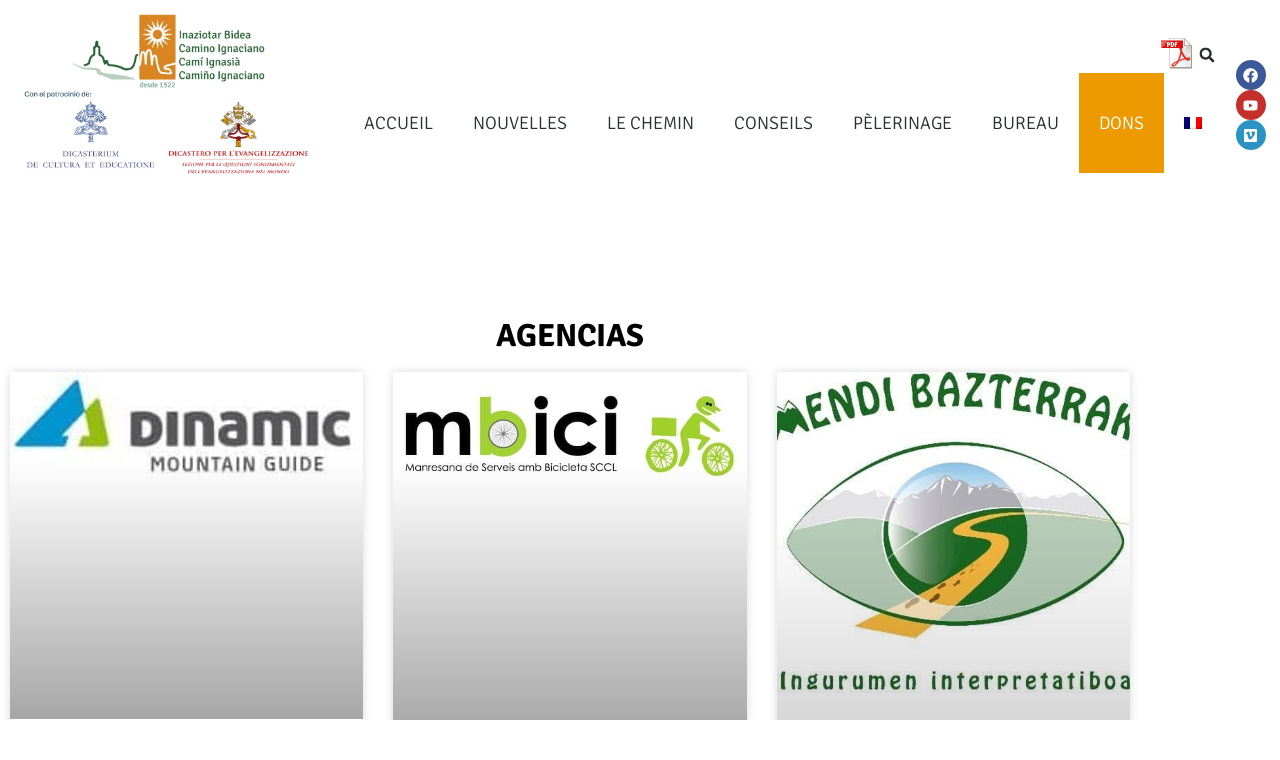

--- FILE ---
content_type: text/html; charset=UTF-8
request_url: https://caminoignaciano.org/fr/category/agences/page/3/
body_size: 16077
content:
<!doctype html>
<html lang="fr-FR">
<head>
	<meta charset="UTF-8">
	<meta name="viewport" content="width=device-width, initial-scale=1">
	<link rel="profile" href="http://gmpg.org/xfn/11">
	<title>agencias &#8211; Page 3 &#8211; Camino Ignaciano</title>
<meta name='robots' content='max-image-preview:large' />
<link rel="alternate" type="application/rss+xml" title="Camino Ignaciano &raquo; Flux" href="https://caminoignaciano.org/fr/feed/" />
<link rel="alternate" type="application/rss+xml" title="Camino Ignaciano &raquo; Flux des commentaires" href="https://caminoignaciano.org/fr/comments/feed/" />
<link rel="alternate" type="application/rss+xml" title="Camino Ignaciano &raquo; Flux de la catégorie agencias" href="https://caminoignaciano.org/fr/category/agences/feed/" />
<style id='wp-img-auto-sizes-contain-inline-css' type='text/css'>
img:is([sizes=auto i],[sizes^="auto," i]){contain-intrinsic-size:3000px 1500px}
/*# sourceURL=wp-img-auto-sizes-contain-inline-css */
</style>
<style id='classic-theme-styles-inline-css' type='text/css'>
/*! This file is auto-generated */
.wp-block-button__link{color:#fff;background-color:#32373c;border-radius:9999px;box-shadow:none;text-decoration:none;padding:calc(.667em + 2px) calc(1.333em + 2px);font-size:1.125em}.wp-block-file__button{background:#32373c;color:#fff;text-decoration:none}
/*# sourceURL=/wp-includes/css/classic-themes.min.css */
</style>
<style id='global-styles-inline-css' type='text/css'>
:root{--wp--preset--aspect-ratio--square: 1;--wp--preset--aspect-ratio--4-3: 4/3;--wp--preset--aspect-ratio--3-4: 3/4;--wp--preset--aspect-ratio--3-2: 3/2;--wp--preset--aspect-ratio--2-3: 2/3;--wp--preset--aspect-ratio--16-9: 16/9;--wp--preset--aspect-ratio--9-16: 9/16;--wp--preset--color--black: #000000;--wp--preset--color--cyan-bluish-gray: #abb8c3;--wp--preset--color--white: #ffffff;--wp--preset--color--pale-pink: #f78da7;--wp--preset--color--vivid-red: #cf2e2e;--wp--preset--color--luminous-vivid-orange: #ff6900;--wp--preset--color--luminous-vivid-amber: #fcb900;--wp--preset--color--light-green-cyan: #7bdcb5;--wp--preset--color--vivid-green-cyan: #00d084;--wp--preset--color--pale-cyan-blue: #8ed1fc;--wp--preset--color--vivid-cyan-blue: #0693e3;--wp--preset--color--vivid-purple: #9b51e0;--wp--preset--gradient--vivid-cyan-blue-to-vivid-purple: linear-gradient(135deg,rgb(6,147,227) 0%,rgb(155,81,224) 100%);--wp--preset--gradient--light-green-cyan-to-vivid-green-cyan: linear-gradient(135deg,rgb(122,220,180) 0%,rgb(0,208,130) 100%);--wp--preset--gradient--luminous-vivid-amber-to-luminous-vivid-orange: linear-gradient(135deg,rgb(252,185,0) 0%,rgb(255,105,0) 100%);--wp--preset--gradient--luminous-vivid-orange-to-vivid-red: linear-gradient(135deg,rgb(255,105,0) 0%,rgb(207,46,46) 100%);--wp--preset--gradient--very-light-gray-to-cyan-bluish-gray: linear-gradient(135deg,rgb(238,238,238) 0%,rgb(169,184,195) 100%);--wp--preset--gradient--cool-to-warm-spectrum: linear-gradient(135deg,rgb(74,234,220) 0%,rgb(151,120,209) 20%,rgb(207,42,186) 40%,rgb(238,44,130) 60%,rgb(251,105,98) 80%,rgb(254,248,76) 100%);--wp--preset--gradient--blush-light-purple: linear-gradient(135deg,rgb(255,206,236) 0%,rgb(152,150,240) 100%);--wp--preset--gradient--blush-bordeaux: linear-gradient(135deg,rgb(254,205,165) 0%,rgb(254,45,45) 50%,rgb(107,0,62) 100%);--wp--preset--gradient--luminous-dusk: linear-gradient(135deg,rgb(255,203,112) 0%,rgb(199,81,192) 50%,rgb(65,88,208) 100%);--wp--preset--gradient--pale-ocean: linear-gradient(135deg,rgb(255,245,203) 0%,rgb(182,227,212) 50%,rgb(51,167,181) 100%);--wp--preset--gradient--electric-grass: linear-gradient(135deg,rgb(202,248,128) 0%,rgb(113,206,126) 100%);--wp--preset--gradient--midnight: linear-gradient(135deg,rgb(2,3,129) 0%,rgb(40,116,252) 100%);--wp--preset--font-size--small: 13px;--wp--preset--font-size--medium: 20px;--wp--preset--font-size--large: 36px;--wp--preset--font-size--x-large: 42px;--wp--preset--spacing--20: 0.44rem;--wp--preset--spacing--30: 0.67rem;--wp--preset--spacing--40: 1rem;--wp--preset--spacing--50: 1.5rem;--wp--preset--spacing--60: 2.25rem;--wp--preset--spacing--70: 3.38rem;--wp--preset--spacing--80: 5.06rem;--wp--preset--shadow--natural: 6px 6px 9px rgba(0, 0, 0, 0.2);--wp--preset--shadow--deep: 12px 12px 50px rgba(0, 0, 0, 0.4);--wp--preset--shadow--sharp: 6px 6px 0px rgba(0, 0, 0, 0.2);--wp--preset--shadow--outlined: 6px 6px 0px -3px rgb(255, 255, 255), 6px 6px rgb(0, 0, 0);--wp--preset--shadow--crisp: 6px 6px 0px rgb(0, 0, 0);}:where(.is-layout-flex){gap: 0.5em;}:where(.is-layout-grid){gap: 0.5em;}body .is-layout-flex{display: flex;}.is-layout-flex{flex-wrap: wrap;align-items: center;}.is-layout-flex > :is(*, div){margin: 0;}body .is-layout-grid{display: grid;}.is-layout-grid > :is(*, div){margin: 0;}:where(.wp-block-columns.is-layout-flex){gap: 2em;}:where(.wp-block-columns.is-layout-grid){gap: 2em;}:where(.wp-block-post-template.is-layout-flex){gap: 1.25em;}:where(.wp-block-post-template.is-layout-grid){gap: 1.25em;}.has-black-color{color: var(--wp--preset--color--black) !important;}.has-cyan-bluish-gray-color{color: var(--wp--preset--color--cyan-bluish-gray) !important;}.has-white-color{color: var(--wp--preset--color--white) !important;}.has-pale-pink-color{color: var(--wp--preset--color--pale-pink) !important;}.has-vivid-red-color{color: var(--wp--preset--color--vivid-red) !important;}.has-luminous-vivid-orange-color{color: var(--wp--preset--color--luminous-vivid-orange) !important;}.has-luminous-vivid-amber-color{color: var(--wp--preset--color--luminous-vivid-amber) !important;}.has-light-green-cyan-color{color: var(--wp--preset--color--light-green-cyan) !important;}.has-vivid-green-cyan-color{color: var(--wp--preset--color--vivid-green-cyan) !important;}.has-pale-cyan-blue-color{color: var(--wp--preset--color--pale-cyan-blue) !important;}.has-vivid-cyan-blue-color{color: var(--wp--preset--color--vivid-cyan-blue) !important;}.has-vivid-purple-color{color: var(--wp--preset--color--vivid-purple) !important;}.has-black-background-color{background-color: var(--wp--preset--color--black) !important;}.has-cyan-bluish-gray-background-color{background-color: var(--wp--preset--color--cyan-bluish-gray) !important;}.has-white-background-color{background-color: var(--wp--preset--color--white) !important;}.has-pale-pink-background-color{background-color: var(--wp--preset--color--pale-pink) !important;}.has-vivid-red-background-color{background-color: var(--wp--preset--color--vivid-red) !important;}.has-luminous-vivid-orange-background-color{background-color: var(--wp--preset--color--luminous-vivid-orange) !important;}.has-luminous-vivid-amber-background-color{background-color: var(--wp--preset--color--luminous-vivid-amber) !important;}.has-light-green-cyan-background-color{background-color: var(--wp--preset--color--light-green-cyan) !important;}.has-vivid-green-cyan-background-color{background-color: var(--wp--preset--color--vivid-green-cyan) !important;}.has-pale-cyan-blue-background-color{background-color: var(--wp--preset--color--pale-cyan-blue) !important;}.has-vivid-cyan-blue-background-color{background-color: var(--wp--preset--color--vivid-cyan-blue) !important;}.has-vivid-purple-background-color{background-color: var(--wp--preset--color--vivid-purple) !important;}.has-black-border-color{border-color: var(--wp--preset--color--black) !important;}.has-cyan-bluish-gray-border-color{border-color: var(--wp--preset--color--cyan-bluish-gray) !important;}.has-white-border-color{border-color: var(--wp--preset--color--white) !important;}.has-pale-pink-border-color{border-color: var(--wp--preset--color--pale-pink) !important;}.has-vivid-red-border-color{border-color: var(--wp--preset--color--vivid-red) !important;}.has-luminous-vivid-orange-border-color{border-color: var(--wp--preset--color--luminous-vivid-orange) !important;}.has-luminous-vivid-amber-border-color{border-color: var(--wp--preset--color--luminous-vivid-amber) !important;}.has-light-green-cyan-border-color{border-color: var(--wp--preset--color--light-green-cyan) !important;}.has-vivid-green-cyan-border-color{border-color: var(--wp--preset--color--vivid-green-cyan) !important;}.has-pale-cyan-blue-border-color{border-color: var(--wp--preset--color--pale-cyan-blue) !important;}.has-vivid-cyan-blue-border-color{border-color: var(--wp--preset--color--vivid-cyan-blue) !important;}.has-vivid-purple-border-color{border-color: var(--wp--preset--color--vivid-purple) !important;}.has-vivid-cyan-blue-to-vivid-purple-gradient-background{background: var(--wp--preset--gradient--vivid-cyan-blue-to-vivid-purple) !important;}.has-light-green-cyan-to-vivid-green-cyan-gradient-background{background: var(--wp--preset--gradient--light-green-cyan-to-vivid-green-cyan) !important;}.has-luminous-vivid-amber-to-luminous-vivid-orange-gradient-background{background: var(--wp--preset--gradient--luminous-vivid-amber-to-luminous-vivid-orange) !important;}.has-luminous-vivid-orange-to-vivid-red-gradient-background{background: var(--wp--preset--gradient--luminous-vivid-orange-to-vivid-red) !important;}.has-very-light-gray-to-cyan-bluish-gray-gradient-background{background: var(--wp--preset--gradient--very-light-gray-to-cyan-bluish-gray) !important;}.has-cool-to-warm-spectrum-gradient-background{background: var(--wp--preset--gradient--cool-to-warm-spectrum) !important;}.has-blush-light-purple-gradient-background{background: var(--wp--preset--gradient--blush-light-purple) !important;}.has-blush-bordeaux-gradient-background{background: var(--wp--preset--gradient--blush-bordeaux) !important;}.has-luminous-dusk-gradient-background{background: var(--wp--preset--gradient--luminous-dusk) !important;}.has-pale-ocean-gradient-background{background: var(--wp--preset--gradient--pale-ocean) !important;}.has-electric-grass-gradient-background{background: var(--wp--preset--gradient--electric-grass) !important;}.has-midnight-gradient-background{background: var(--wp--preset--gradient--midnight) !important;}.has-small-font-size{font-size: var(--wp--preset--font-size--small) !important;}.has-medium-font-size{font-size: var(--wp--preset--font-size--medium) !important;}.has-large-font-size{font-size: var(--wp--preset--font-size--large) !important;}.has-x-large-font-size{font-size: var(--wp--preset--font-size--x-large) !important;}
:where(.wp-block-post-template.is-layout-flex){gap: 1.25em;}:where(.wp-block-post-template.is-layout-grid){gap: 1.25em;}
:where(.wp-block-term-template.is-layout-flex){gap: 1.25em;}:where(.wp-block-term-template.is-layout-grid){gap: 1.25em;}
:where(.wp-block-columns.is-layout-flex){gap: 2em;}:where(.wp-block-columns.is-layout-grid){gap: 2em;}
:root :where(.wp-block-pullquote){font-size: 1.5em;line-height: 1.6;}
/*# sourceURL=global-styles-inline-css */
</style>
<link rel='stylesheet' id='wpo_min-header-0-css' href='https://caminoignaciano.org/wp-content/cache/wpo-minify/1768908472/assets/wpo-minify-header-d7501c95.min.css' type='text/css' media='all' />
<script type="text/javascript" id="wpo_min-header-0-js-extra">
/* <![CDATA[ */
var decentCommentsEdit = {"nonce":"c9613d2b57","post_types":"post, page, attachment, elementor_library, recurso","current_id":"0"};
var Cli_Data = {"nn_cookie_ids":[],"cookielist":[],"non_necessary_cookies":[],"ccpaEnabled":"","ccpaRegionBased":"","ccpaBarEnabled":"","strictlyEnabled":["necessary","obligatoire"],"ccpaType":"gdpr","js_blocking":"","custom_integration":"","triggerDomRefresh":"","secure_cookies":""};
var cli_cookiebar_settings = {"animate_speed_hide":"500","animate_speed_show":"500","background":"#f7a013","border":"#b1a6a6c2","border_on":"","button_1_button_colour":"#000","button_1_button_hover":"#000000","button_1_link_colour":"#fff","button_1_as_button":"1","button_1_new_win":"","button_2_button_colour":"#333","button_2_button_hover":"#292929","button_2_link_colour":"#444","button_2_as_button":"","button_2_hidebar":"","button_3_button_colour":"#000","button_3_button_hover":"#000000","button_3_link_colour":"#fff","button_3_as_button":"1","button_3_new_win":"","button_4_button_colour":"#000","button_4_button_hover":"#000000","button_4_link_colour":"#000000","button_4_as_button":"","button_7_button_colour":"#61a229","button_7_button_hover":"#4e8221","button_7_link_colour":"#fff","button_7_as_button":"1","button_7_new_win":"","font_family":"Verdana, Geneva","header_fix":"","notify_animate_hide":"1","notify_animate_show":"","notify_div_id":"#cookie-law-info-bar","notify_position_horizontal":"right","notify_position_vertical":"bottom","scroll_close":"","scroll_close_reload":"","accept_close_reload":"","reject_close_reload":"","showagain_tab":"","showagain_background":"#fff","showagain_border":"#000","showagain_div_id":"#cookie-law-info-again","showagain_x_position":"100px","text":"#ffffff","show_once_yn":"","show_once":"10000","logging_on":"","as_popup":"","popup_overlay":"1","bar_heading_text":"","cookie_bar_as":"banner","popup_showagain_position":"bottom-right","widget_position":"left"};
var log_object = {"ajax_url":"https://caminoignaciano.org/wp-admin/admin-ajax.php"};
var the_ajax_script = {"ajaxurl":"https://caminoignaciano.org/wp-admin/admin-ajax.php"};
//# sourceURL=wpo_min-header-0-js-extra
/* ]]> */
</script>
<script type="text/javascript" src="https://caminoignaciano.org/wp-content/cache/wpo-minify/1768908472/assets/wpo-minify-header-ec6cfeea.min.js" id="wpo_min-header-0-js"></script>
<link rel="https://api.w.org/" href="https://caminoignaciano.org/fr/wp-json/" /><link rel="alternate" title="JSON" type="application/json" href="https://caminoignaciano.org/fr/wp-json/wp/v2/categories/75" /><link rel="EditURI" type="application/rsd+xml" title="RSD" href="https://caminoignaciano.org/xmlrpc.php?rsd" />
<meta name="generator" content="WPML ver:4.8.6 stt:16,8,1,4,3,27,42,2;" />
<meta name="generator" content="Elementor 3.34.2; features: e_font_icon_svg, additional_custom_breakpoints; settings: css_print_method-external, google_font-enabled, font_display-auto">
			<style>
				.e-con.e-parent:nth-of-type(n+4):not(.e-lazyloaded):not(.e-no-lazyload),
				.e-con.e-parent:nth-of-type(n+4):not(.e-lazyloaded):not(.e-no-lazyload) * {
					background-image: none !important;
				}
				@media screen and (max-height: 1024px) {
					.e-con.e-parent:nth-of-type(n+3):not(.e-lazyloaded):not(.e-no-lazyload),
					.e-con.e-parent:nth-of-type(n+3):not(.e-lazyloaded):not(.e-no-lazyload) * {
						background-image: none !important;
					}
				}
				@media screen and (max-height: 640px) {
					.e-con.e-parent:nth-of-type(n+2):not(.e-lazyloaded):not(.e-no-lazyload),
					.e-con.e-parent:nth-of-type(n+2):not(.e-lazyloaded):not(.e-no-lazyload) * {
						background-image: none !important;
					}
				}
			</style>
			<link rel="icon" href="https://caminoignaciano.org/wp-content/uploads/2018/11/cropped-logo-camino-1-32x32.png" sizes="32x32" />
<link rel="icon" href="https://caminoignaciano.org/wp-content/uploads/2018/11/cropped-logo-camino-1-192x192.png" sizes="192x192" />
<link rel="apple-touch-icon" href="https://caminoignaciano.org/wp-content/uploads/2018/11/cropped-logo-camino-1-180x180.png" />
<meta name="msapplication-TileImage" content="https://caminoignaciano.org/wp-content/uploads/2018/11/cropped-logo-camino-1-270x270.png" />
		<style type="text/css" id="wp-custom-css">
			.aligncenter {
	text-align:center;
	margin:auto;
	display:block;
}
.gallery-columns-1 {
    column-count: 1;
	align-content:center;
}
.gallery-columns-2 {
    column-count: 2;
	align-content:center;
}
.gallery-columns-3 {
    column-count: 3;
		align-content:center;
}
.gallery-columns-4 {
    column-count: 4;
		align-content:center;
}
.gallery-columns-5 {
    column-count: 5;
		align-content:center;
}
.gallery-columns-6 {
    column-count: 6;
		align-content:center;
}

.quoteetapa {
    font-size: 30px;
    margin-top: 0px;
}
.quoteetapa blockquote p {
    color: #ffffff;
}
.comment-respond {
    padding-bottom: 5px;
    border-bottom: 1px solid white;
}
.comment-respond * {
    color: white !important;
}
.comment-respond textarea {
    color: black !important;
    width: 100%;
}
.comment-respond .submit {
    background: #006935;
    padding: 7px;
    border: 0;
}
.comment-form-author,
.comment-form-email{
    width: 50%;
    min-width:300px;
    float: left;
}
.comment-form-author>*,
.comment-form-email>* {
    width: 95%;
    display: block;
}
.comment-form-author input,
.comment-form-email input {
    color: black !important;
}
.comment-form-url {
    display: none;
}

.decent-comments {
    color: white;
}
.decent-comments ul {
    padding-left: 10px;
}
.decent-comments .comment {
    padding: 0 0 0 10px;
    border-left: 2px solid white;
}
.decent-comments li {
    list-style: none;
    margin-bottom: 15px;
}
.comment-avatar, .comment-link {
    display: none;
}
.comment-author:after {
    content:':';
}
.elementor-tabs a{
	color: orange;
}

.menu-destacado{
	background:#ed9a00;
}

.menu-destacado:hover{
	background:#ffab0f;
}

.menu-destacado.menu-item a{
	color:white!important;
}		</style>
		</head>
<body class="archive paged category category-agences category-75 wp-custom-logo paged-3 category-paged-3 wp-theme-elementor-hello-theme-master elementor-page-21300 elementor-default elementor-template-full-width elementor-kit-17505">

		<header data-elementor-type="header" data-elementor-id="21261" class="elementor elementor-21261 elementor-7 elementor-location-header" data-elementor-post-type="elementor_library">
					<header class="elementor-section elementor-top-section elementor-element elementor-element-3bb5314e elementor-section-content-middle elementor-section-height-min-height elementor-section-full_width elementor-section-height-default elementor-section-items-middle" data-id="3bb5314e" data-element_type="section" data-settings="{&quot;background_background&quot;:&quot;classic&quot;}">
						<div class="elementor-container elementor-column-gap-no">
					<div class="elementor-column elementor-col-25 elementor-top-column elementor-element elementor-element-6dabd945" data-id="6dabd945" data-element_type="column">
			<div class="elementor-widget-wrap elementor-element-populated">
						<div class="elementor-element elementor-element-7a22818b elementor-widget elementor-widget-theme-site-logo elementor-widget-image" data-id="7a22818b" data-element_type="widget" data-widget_type="theme-site-logo.default">
				<div class="elementor-widget-container">
											<a href="https://caminoignaciano.org/fr/">
			<img fetchpriority="high" width="1892" height="1160" src="https://caminoignaciano.org/wp-content/uploads/2025/10/Logo-Cuadrado-Centrado-Castellano-jpg.jpg" class="attachment-full size-full wp-image-41078" alt="" />				</a>
											</div>
				</div>
					</div>
		</div>
				<div class="elementor-column elementor-col-50 elementor-top-column elementor-element elementor-element-1e5d6264" data-id="1e5d6264" data-element_type="column">
			<div class="elementor-widget-wrap elementor-element-populated">
						<div class="elementor-element elementor-element-b068e72 elementor-widget__width-auto elementor-widget elementor-widget-shortcode" data-id="b068e72" data-element_type="widget" data-widget_type="shortcode.default">
				<div class="elementor-widget-container">
							<div class="elementor-shortcode"><div class="pdfprnt-buttons"><a href="https://caminoignaciano.org/fr/category/agences/page/3/?print=pdf" class="pdfprnt-button pdfprnt-button-pdf" target="_blank"><img src="https://caminoignaciano.org/wp-content/plugins/pdf-print/images/pdf.png" alt="image_pdf" title="Afficher le PDF" /></a><a href="https://caminoignaciano.org/fr/category/agences/page/3/?print=print" class="pdfprnt-button pdfprnt-button-print" target="_blank"></a></div></div>
						</div>
				</div>
				<div class="elementor-element elementor-element-c014a81 elementor-search-form--skin-full_screen elementor-hidden-tablet elementor-hidden-phone elementor-widget__width-auto elementor-widget elementor-widget-search-form" data-id="c014a81" data-element_type="widget" data-settings="{&quot;skin&quot;:&quot;full_screen&quot;}" data-widget_type="search-form.default">
				<div class="elementor-widget-container">
							<search role="search">
			<form class="elementor-search-form" action="https://caminoignaciano.org/fr/" method="get">
												<div class="elementor-search-form__toggle" role="button" tabindex="0" aria-label="Rechercher ">
					<div class="e-font-icon-svg-container"><svg aria-hidden="true" class="e-font-icon-svg e-fas-search" viewBox="0 0 512 512" xmlns="http://www.w3.org/2000/svg"><path d="M505 442.7L405.3 343c-4.5-4.5-10.6-7-17-7H372c27.6-35.3 44-79.7 44-128C416 93.1 322.9 0 208 0S0 93.1 0 208s93.1 208 208 208c48.3 0 92.7-16.4 128-44v16.3c0 6.4 2.5 12.5 7 17l99.7 99.7c9.4 9.4 24.6 9.4 33.9 0l28.3-28.3c9.4-9.4 9.4-24.6.1-34zM208 336c-70.7 0-128-57.2-128-128 0-70.7 57.2-128 128-128 70.7 0 128 57.2 128 128 0 70.7-57.2 128-128 128z"></path></svg></div>				</div>
								<div class="elementor-search-form__container">
					<label class="elementor-screen-only" for="elementor-search-form-c014a81">Rechercher </label>

					
					<input id="elementor-search-form-c014a81" placeholder="Search..." class="elementor-search-form__input" type="search" name="s" value="">
					<input type='hidden' name='lang' value='fr' />
					
										<div class="dialog-lightbox-close-button dialog-close-button" role="button" tabindex="0" aria-label="Fermer ce champ de recherche.">
						<svg aria-hidden="true" class="e-font-icon-svg e-eicon-close" viewBox="0 0 1000 1000" xmlns="http://www.w3.org/2000/svg"><path d="M742 167L500 408 258 167C246 154 233 150 217 150 196 150 179 158 167 167 154 179 150 196 150 212 150 229 154 242 171 254L408 500 167 742C138 771 138 800 167 829 196 858 225 858 254 829L496 587 738 829C750 842 767 846 783 846 800 846 817 842 829 829 842 817 846 804 846 783 846 767 842 750 829 737L588 500 833 258C863 229 863 200 833 171 804 137 775 137 742 167Z"></path></svg>					</div>
									</div>
			</form>
		</search>
						</div>
				</div>
				<div class="elementor-element elementor-element-da567e1 elementor-nav-menu__align-end elementor-nav-menu--stretch elementor-nav-menu--dropdown-tablet elementor-nav-menu__text-align-aside elementor-nav-menu--toggle elementor-nav-menu--burger elementor-widget elementor-widget-nav-menu" data-id="da567e1" data-element_type="widget" data-settings="{&quot;full_width&quot;:&quot;stretch&quot;,&quot;layout&quot;:&quot;horizontal&quot;,&quot;submenu_icon&quot;:{&quot;value&quot;:&quot;&lt;svg aria-hidden=\&quot;true\&quot; class=\&quot;e-font-icon-svg e-fas-caret-down\&quot; viewBox=\&quot;0 0 320 512\&quot; xmlns=\&quot;http:\/\/www.w3.org\/2000\/svg\&quot;&gt;&lt;path d=\&quot;M31.3 192h257.3c17.8 0 26.7 21.5 14.1 34.1L174.1 354.8c-7.8 7.8-20.5 7.8-28.3 0L17.2 226.1C4.6 213.5 13.5 192 31.3 192z\&quot;&gt;&lt;\/path&gt;&lt;\/svg&gt;&quot;,&quot;library&quot;:&quot;fa-solid&quot;},&quot;toggle&quot;:&quot;burger&quot;}" data-widget_type="nav-menu.default">
				<div class="elementor-widget-container">
								<nav aria-label="Menú" class="elementor-nav-menu--main elementor-nav-menu__container elementor-nav-menu--layout-horizontal e--pointer-underline e--animation-fade">
				<ul id="menu-1-da567e1" class="elementor-nav-menu"><li class="menu-item menu-item-type-post_type menu-item-object-page menu-item-home menu-item-5677"><a href="https://caminoignaciano.org/fr/" class="elementor-item">ACCUEIL</a></li>
<li class="menu-item menu-item-type-post_type menu-item-object-page menu-item-8558"><a href="https://caminoignaciano.org/fr/nouvelles/" class="elementor-item">NOUVELLES</a></li>
<li class="menu-item menu-item-type-post_type menu-item-object-page menu-item-has-children menu-item-8559"><a href="https://caminoignaciano.org/fr/le-chemin-ignatien/" class="elementor-item">LE CHEMIN</a>
<ul class="sub-menu elementor-nav-menu--dropdown">
	<li class="menu-item menu-item-type-post_type menu-item-object-page menu-item-32810"><a href="https://caminoignaciano.org/fr/le-chemin-ignatien/" class="elementor-sub-item">Le Chemin Ignatien</a></li>
	<li class="menu-item menu-item-type-post_type menu-item-object-page menu-item-8560"><a href="https://caminoignaciano.org/fr/historia/" class="elementor-sub-item">Histoire</a></li>
	<li class="menu-item menu-item-type-post_type menu-item-object-page menu-item-8561"><a href="https://caminoignaciano.org/fr/pasado/" class="elementor-sub-item">Dans le passé</a></li>
	<li class="menu-item menu-item-type-post_type menu-item-object-page menu-item-8562"><a href="https://caminoignaciano.org/fr/ignaciana/" class="elementor-sub-item">L’Espagne ignacienne</a></li>
	<li class="menu-item menu-item-type-post_type menu-item-object-page menu-item-8563"><a href="https://caminoignaciano.org/fr/remerciements/" class="elementor-sub-item">Remerciements</a></li>
</ul>
</li>
<li class="menu-item menu-item-type-post_type menu-item-object-page menu-item-has-children menu-item-8564"><a href="https://caminoignaciano.org/fr/conseils-pour-les-pelerins/" class="elementor-item">CONSEILS</a>
<ul class="sub-menu elementor-nav-menu--dropdown">
	<li class="menu-item menu-item-type-post_type menu-item-object-page menu-item-32843"><a href="https://caminoignaciano.org/fr/conseils-pour-les-pelerins/" class="elementor-sub-item">Conseils pour les pèlerins</a></li>
	<li class="menu-item menu-item-type-post_type menu-item-object-page menu-item-10979"><a href="https://caminoignaciano.org/fr/aspects-pratiques/" class="elementor-sub-item">Aspects pratiques</a></li>
	<li class="menu-item menu-item-type-post_type menu-item-object-page menu-item-8565"><a href="https://caminoignaciano.org/fr/creance/" class="elementor-sub-item">Créance</a></li>
	<li class="menu-item menu-item-type-post_type menu-item-object-page menu-item-10980"><a href="https://caminoignaciano.org/fr/certificados/" class="elementor-sub-item">Certificats</a></li>
	<li class="menu-item menu-item-type-post_type menu-item-object-page menu-item-8591"><a href="https://caminoignaciano.org/fr/transportes/" class="elementor-sub-item">Transport</a></li>
	<li class="menu-item menu-item-type-post_type menu-item-object-page menu-item-8592"><a href="https://caminoignaciano.org/fr/logement/" class="elementor-sub-item">Logement</a></li>
</ul>
</li>
<li class="menu-item menu-item-type-post_type menu-item-object-page menu-item-has-children menu-item-8593"><a href="https://caminoignaciano.org/fr/peregrinando/" class="elementor-item">PÈLERINAGE</a>
<ul class="sub-menu elementor-nav-menu--dropdown">
	<li class="menu-item menu-item-type-post_type menu-item-object-page menu-item-32844"><a href="https://caminoignaciano.org/fr/peregrinando/" class="elementor-sub-item">En cheminant dans le passé</a></li>
	<li class="menu-item menu-item-type-post_type menu-item-object-page menu-item-8594"><a href="https://caminoignaciano.org/fr/cuatro/" class="elementor-sub-item">Quatre Semaines</a></li>
	<li class="menu-item menu-item-type-post_type menu-item-object-page menu-item-8595"><a href="https://caminoignaciano.org/fr/guia/" class="elementor-sub-item">Guide</a></li>
	<li class="menu-item menu-item-type-post_type menu-item-object-page menu-item-8596"><a href="https://caminoignaciano.org/fr/respirando/" class="elementor-sub-item">Respirer</a></li>
	<li class="menu-item menu-item-type-post_type menu-item-object-page menu-item-8597"><a href="https://caminoignaciano.org/fr/oracion-introductoria/" class="elementor-sub-item">Prière Introductive</a></li>
	<li class="menu-item menu-item-type-post_type menu-item-object-page menu-item-10983"><a href="https://caminoignaciano.org/fr/bendicion/" class="elementor-sub-item">Bénédiction du Pélerin</a></li>
</ul>
</li>
<li class="menu-item menu-item-type-post_type menu-item-object-page menu-item-has-children menu-item-8598"><a href="https://caminoignaciano.org/fr/bureau/" class="elementor-item">BUREAU</a>
<ul class="sub-menu elementor-nav-menu--dropdown">
	<li class="menu-item menu-item-type-post_type menu-item-object-page menu-item-32845"><a href="https://caminoignaciano.org/fr/bureau/" class="elementor-sub-item">bureau</a></li>
	<li class="menu-item menu-item-type-post_type menu-item-object-page menu-item-8599"><a href="https://caminoignaciano.org/fr/nouvelles/" class="elementor-sub-item">Nouvelles</a></li>
	<li class="menu-item menu-item-type-post_type menu-item-object-page menu-item-8656"><a href="https://caminoignaciano.org/fr/experiencias/" class="elementor-sub-item">Expériences</a></li>
	<li class="menu-item menu-item-type-post_type menu-item-object-page menu-item-8658"><a href="https://caminoignaciano.org/fr/agences/" class="elementor-sub-item">Agences</a></li>
	<li class="menu-item menu-item-type-post_type menu-item-object-page menu-item-8659"><a href="https://caminoignaciano.org/fr/creance/" class="elementor-sub-item">Créance</a></li>
	<li class="menu-item menu-item-type-post_type menu-item-object-page menu-item-8661"><a href="https://caminoignaciano.org/fr/conseils-pour-les-pelerins/" class="elementor-sub-item">Conseils</a></li>
	<li class="menu-item menu-item-type-post_type menu-item-object-page menu-item-31136"><a href="https://caminoignaciano.org/fr/bendicion/" class="elementor-sub-item">bendicion</a></li>
</ul>
</li>
<li class="menu-destacado menu-item menu-item-type-post_type menu-item-object-page menu-item-20474"><a href="https://caminoignaciano.org/fr/donaciones/" class="elementor-item">DONS</a></li>
<li class="menu-item wpml-ls-slot-4 wpml-ls-item wpml-ls-item-fr wpml-ls-current-language wpml-ls-menu-item menu-item-type-wpml_ls_menu_item menu-item-object-wpml_ls_menu_item menu-item-has-children menu-item-wpml-ls-4-fr"><a href="https://caminoignaciano.org/fr/category/agences/" role="menuitem" class="elementor-item"><img
            class="wpml-ls-flag"
            src="https://caminoignaciano.org/wp-content/plugins/sitepress-multilingual-cms/res/flags/fr.png"
            alt="Français"
            
            
    /></a>
<ul class="sub-menu elementor-nav-menu--dropdown">
	<li class="menu-item wpml-ls-slot-4 wpml-ls-item wpml-ls-item-es wpml-ls-menu-item wpml-ls-first-item menu-item-type-wpml_ls_menu_item menu-item-object-wpml_ls_menu_item menu-item-wpml-ls-4-es"><a href="https://caminoignaciano.org/category/agencias/" title="Passer à Espagnol" aria-label="Passer à Espagnol" role="menuitem" class="elementor-sub-item"><img
            class="wpml-ls-flag"
            src="https://caminoignaciano.org/wp-content/plugins/sitepress-multilingual-cms/res/flags/es.png"
            alt="Espagnol"
            
            
    /></a></li>
	<li class="menu-item wpml-ls-slot-4 wpml-ls-item wpml-ls-item-ca wpml-ls-menu-item menu-item-type-wpml_ls_menu_item menu-item-object-wpml_ls_menu_item menu-item-wpml-ls-4-ca"><a href="https://caminoignaciano.org/ca/category/agencies/" title="Passer à Catalan" aria-label="Passer à Catalan" role="menuitem" class="elementor-sub-item"><img
            class="wpml-ls-flag"
            src="https://caminoignaciano.org/wp-content/plugins/sitepress-multilingual-cms/res/flags/ca.png"
            alt="Catalan"
            
            
    /></a></li>
	<li class="menu-item wpml-ls-slot-4 wpml-ls-item wpml-ls-item-eu wpml-ls-menu-item menu-item-type-wpml_ls_menu_item menu-item-object-wpml_ls_menu_item menu-item-wpml-ls-4-eu"><a href="https://caminoignaciano.org/eu/category/agentziak/" title="Passer à Basque" aria-label="Passer à Basque" role="menuitem" class="elementor-sub-item"><img
            class="wpml-ls-flag"
            src="https://caminoignaciano.org/wp-content/plugins/sitepress-multilingual-cms/res/flags/eu.png"
            alt="Basque"
            
            
    /></a></li>
	<li class="menu-item wpml-ls-slot-4 wpml-ls-item wpml-ls-item-en wpml-ls-menu-item menu-item-type-wpml_ls_menu_item menu-item-object-wpml_ls_menu_item menu-item-wpml-ls-4-en"><a href="https://caminoignaciano.org/en/category/agencies-en/" title="Passer à Anglais" aria-label="Passer à Anglais" role="menuitem" class="elementor-sub-item"><img
            class="wpml-ls-flag"
            src="https://caminoignaciano.org/wp-content/plugins/sitepress-multilingual-cms/res/flags/en.png"
            alt="Anglais"
            
            
    /></a></li>
	<li class="menu-item wpml-ls-slot-4 wpml-ls-item wpml-ls-item-de wpml-ls-menu-item menu-item-type-wpml_ls_menu_item menu-item-object-wpml_ls_menu_item menu-item-wpml-ls-4-de"><a href="https://caminoignaciano.org/de/category/reiseveranstalter/" title="Passer à Allemand" aria-label="Passer à Allemand" role="menuitem" class="elementor-sub-item"><img
            class="wpml-ls-flag"
            src="https://caminoignaciano.org/wp-content/plugins/sitepress-multilingual-cms/res/flags/de.png"
            alt="Allemand"
            
            
    /></a></li>
	<li class="menu-item wpml-ls-slot-4 wpml-ls-item wpml-ls-item-it wpml-ls-menu-item menu-item-type-wpml_ls_menu_item menu-item-object-wpml_ls_menu_item menu-item-wpml-ls-4-it"><a href="https://caminoignaciano.org/it/category/agenzie/" title="Passer à Italien" aria-label="Passer à Italien" role="menuitem" class="elementor-sub-item"><img
            class="wpml-ls-flag"
            src="https://caminoignaciano.org/wp-content/plugins/sitepress-multilingual-cms/res/flags/it.png"
            alt="Italien"
            
            
    /></a></li>
	<li class="menu-item wpml-ls-slot-4 wpml-ls-item wpml-ls-item-pt-pt wpml-ls-menu-item wpml-ls-last-item menu-item-type-wpml_ls_menu_item menu-item-object-wpml_ls_menu_item menu-item-wpml-ls-4-pt-pt"><a href="https://caminoignaciano.org/pt-pt/category/agencias-pt-pt/" title="Passer à Portugais - du Portugal" aria-label="Passer à Portugais - du Portugal" role="menuitem" class="elementor-sub-item"><img
            class="wpml-ls-flag"
            src="https://caminoignaciano.org/wp-content/plugins/sitepress-multilingual-cms/res/flags/pt-pt.png"
            alt="Portugais - du Portugal"
            
            
    /></a></li>
</ul>
</li>
</ul>			</nav>
					<div class="elementor-menu-toggle" role="button" tabindex="0" aria-label="Permuter le menu" aria-expanded="false">
			<svg aria-hidden="true" role="presentation" class="elementor-menu-toggle__icon--open e-font-icon-svg e-eicon-menu-bar" viewBox="0 0 1000 1000" xmlns="http://www.w3.org/2000/svg"><path d="M104 333H896C929 333 958 304 958 271S929 208 896 208H104C71 208 42 237 42 271S71 333 104 333ZM104 583H896C929 583 958 554 958 521S929 458 896 458H104C71 458 42 487 42 521S71 583 104 583ZM104 833H896C929 833 958 804 958 771S929 708 896 708H104C71 708 42 737 42 771S71 833 104 833Z"></path></svg><svg aria-hidden="true" role="presentation" class="elementor-menu-toggle__icon--close e-font-icon-svg e-eicon-close" viewBox="0 0 1000 1000" xmlns="http://www.w3.org/2000/svg"><path d="M742 167L500 408 258 167C246 154 233 150 217 150 196 150 179 158 167 167 154 179 150 196 150 212 150 229 154 242 171 254L408 500 167 742C138 771 138 800 167 829 196 858 225 858 254 829L496 587 738 829C750 842 767 846 783 846 800 846 817 842 829 829 842 817 846 804 846 783 846 767 842 750 829 737L588 500 833 258C863 229 863 200 833 171 804 137 775 137 742 167Z"></path></svg>		</div>
					<nav class="elementor-nav-menu--dropdown elementor-nav-menu__container" aria-hidden="true">
				<ul id="menu-2-da567e1" class="elementor-nav-menu"><li class="menu-item menu-item-type-post_type menu-item-object-page menu-item-home menu-item-5677"><a href="https://caminoignaciano.org/fr/" class="elementor-item" tabindex="-1">ACCUEIL</a></li>
<li class="menu-item menu-item-type-post_type menu-item-object-page menu-item-8558"><a href="https://caminoignaciano.org/fr/nouvelles/" class="elementor-item" tabindex="-1">NOUVELLES</a></li>
<li class="menu-item menu-item-type-post_type menu-item-object-page menu-item-has-children menu-item-8559"><a href="https://caminoignaciano.org/fr/le-chemin-ignatien/" class="elementor-item" tabindex="-1">LE CHEMIN</a>
<ul class="sub-menu elementor-nav-menu--dropdown">
	<li class="menu-item menu-item-type-post_type menu-item-object-page menu-item-32810"><a href="https://caminoignaciano.org/fr/le-chemin-ignatien/" class="elementor-sub-item" tabindex="-1">Le Chemin Ignatien</a></li>
	<li class="menu-item menu-item-type-post_type menu-item-object-page menu-item-8560"><a href="https://caminoignaciano.org/fr/historia/" class="elementor-sub-item" tabindex="-1">Histoire</a></li>
	<li class="menu-item menu-item-type-post_type menu-item-object-page menu-item-8561"><a href="https://caminoignaciano.org/fr/pasado/" class="elementor-sub-item" tabindex="-1">Dans le passé</a></li>
	<li class="menu-item menu-item-type-post_type menu-item-object-page menu-item-8562"><a href="https://caminoignaciano.org/fr/ignaciana/" class="elementor-sub-item" tabindex="-1">L’Espagne ignacienne</a></li>
	<li class="menu-item menu-item-type-post_type menu-item-object-page menu-item-8563"><a href="https://caminoignaciano.org/fr/remerciements/" class="elementor-sub-item" tabindex="-1">Remerciements</a></li>
</ul>
</li>
<li class="menu-item menu-item-type-post_type menu-item-object-page menu-item-has-children menu-item-8564"><a href="https://caminoignaciano.org/fr/conseils-pour-les-pelerins/" class="elementor-item" tabindex="-1">CONSEILS</a>
<ul class="sub-menu elementor-nav-menu--dropdown">
	<li class="menu-item menu-item-type-post_type menu-item-object-page menu-item-32843"><a href="https://caminoignaciano.org/fr/conseils-pour-les-pelerins/" class="elementor-sub-item" tabindex="-1">Conseils pour les pèlerins</a></li>
	<li class="menu-item menu-item-type-post_type menu-item-object-page menu-item-10979"><a href="https://caminoignaciano.org/fr/aspects-pratiques/" class="elementor-sub-item" tabindex="-1">Aspects pratiques</a></li>
	<li class="menu-item menu-item-type-post_type menu-item-object-page menu-item-8565"><a href="https://caminoignaciano.org/fr/creance/" class="elementor-sub-item" tabindex="-1">Créance</a></li>
	<li class="menu-item menu-item-type-post_type menu-item-object-page menu-item-10980"><a href="https://caminoignaciano.org/fr/certificados/" class="elementor-sub-item" tabindex="-1">Certificats</a></li>
	<li class="menu-item menu-item-type-post_type menu-item-object-page menu-item-8591"><a href="https://caminoignaciano.org/fr/transportes/" class="elementor-sub-item" tabindex="-1">Transport</a></li>
	<li class="menu-item menu-item-type-post_type menu-item-object-page menu-item-8592"><a href="https://caminoignaciano.org/fr/logement/" class="elementor-sub-item" tabindex="-1">Logement</a></li>
</ul>
</li>
<li class="menu-item menu-item-type-post_type menu-item-object-page menu-item-has-children menu-item-8593"><a href="https://caminoignaciano.org/fr/peregrinando/" class="elementor-item" tabindex="-1">PÈLERINAGE</a>
<ul class="sub-menu elementor-nav-menu--dropdown">
	<li class="menu-item menu-item-type-post_type menu-item-object-page menu-item-32844"><a href="https://caminoignaciano.org/fr/peregrinando/" class="elementor-sub-item" tabindex="-1">En cheminant dans le passé</a></li>
	<li class="menu-item menu-item-type-post_type menu-item-object-page menu-item-8594"><a href="https://caminoignaciano.org/fr/cuatro/" class="elementor-sub-item" tabindex="-1">Quatre Semaines</a></li>
	<li class="menu-item menu-item-type-post_type menu-item-object-page menu-item-8595"><a href="https://caminoignaciano.org/fr/guia/" class="elementor-sub-item" tabindex="-1">Guide</a></li>
	<li class="menu-item menu-item-type-post_type menu-item-object-page menu-item-8596"><a href="https://caminoignaciano.org/fr/respirando/" class="elementor-sub-item" tabindex="-1">Respirer</a></li>
	<li class="menu-item menu-item-type-post_type menu-item-object-page menu-item-8597"><a href="https://caminoignaciano.org/fr/oracion-introductoria/" class="elementor-sub-item" tabindex="-1">Prière Introductive</a></li>
	<li class="menu-item menu-item-type-post_type menu-item-object-page menu-item-10983"><a href="https://caminoignaciano.org/fr/bendicion/" class="elementor-sub-item" tabindex="-1">Bénédiction du Pélerin</a></li>
</ul>
</li>
<li class="menu-item menu-item-type-post_type menu-item-object-page menu-item-has-children menu-item-8598"><a href="https://caminoignaciano.org/fr/bureau/" class="elementor-item" tabindex="-1">BUREAU</a>
<ul class="sub-menu elementor-nav-menu--dropdown">
	<li class="menu-item menu-item-type-post_type menu-item-object-page menu-item-32845"><a href="https://caminoignaciano.org/fr/bureau/" class="elementor-sub-item" tabindex="-1">bureau</a></li>
	<li class="menu-item menu-item-type-post_type menu-item-object-page menu-item-8599"><a href="https://caminoignaciano.org/fr/nouvelles/" class="elementor-sub-item" tabindex="-1">Nouvelles</a></li>
	<li class="menu-item menu-item-type-post_type menu-item-object-page menu-item-8656"><a href="https://caminoignaciano.org/fr/experiencias/" class="elementor-sub-item" tabindex="-1">Expériences</a></li>
	<li class="menu-item menu-item-type-post_type menu-item-object-page menu-item-8658"><a href="https://caminoignaciano.org/fr/agences/" class="elementor-sub-item" tabindex="-1">Agences</a></li>
	<li class="menu-item menu-item-type-post_type menu-item-object-page menu-item-8659"><a href="https://caminoignaciano.org/fr/creance/" class="elementor-sub-item" tabindex="-1">Créance</a></li>
	<li class="menu-item menu-item-type-post_type menu-item-object-page menu-item-8661"><a href="https://caminoignaciano.org/fr/conseils-pour-les-pelerins/" class="elementor-sub-item" tabindex="-1">Conseils</a></li>
	<li class="menu-item menu-item-type-post_type menu-item-object-page menu-item-31136"><a href="https://caminoignaciano.org/fr/bendicion/" class="elementor-sub-item" tabindex="-1">bendicion</a></li>
</ul>
</li>
<li class="menu-destacado menu-item menu-item-type-post_type menu-item-object-page menu-item-20474"><a href="https://caminoignaciano.org/fr/donaciones/" class="elementor-item" tabindex="-1">DONS</a></li>
<li class="menu-item wpml-ls-slot-4 wpml-ls-item wpml-ls-item-fr wpml-ls-current-language wpml-ls-menu-item menu-item-type-wpml_ls_menu_item menu-item-object-wpml_ls_menu_item menu-item-has-children menu-item-wpml-ls-4-fr"><a href="https://caminoignaciano.org/fr/category/agences/" role="menuitem" class="elementor-item" tabindex="-1"><img
            class="wpml-ls-flag"
            src="https://caminoignaciano.org/wp-content/plugins/sitepress-multilingual-cms/res/flags/fr.png"
            alt="Français"
            
            
    /></a>
<ul class="sub-menu elementor-nav-menu--dropdown">
	<li class="menu-item wpml-ls-slot-4 wpml-ls-item wpml-ls-item-es wpml-ls-menu-item wpml-ls-first-item menu-item-type-wpml_ls_menu_item menu-item-object-wpml_ls_menu_item menu-item-wpml-ls-4-es"><a href="https://caminoignaciano.org/category/agencias/" title="Passer à Espagnol" aria-label="Passer à Espagnol" role="menuitem" class="elementor-sub-item" tabindex="-1"><img
            class="wpml-ls-flag"
            src="https://caminoignaciano.org/wp-content/plugins/sitepress-multilingual-cms/res/flags/es.png"
            alt="Espagnol"
            
            
    /></a></li>
	<li class="menu-item wpml-ls-slot-4 wpml-ls-item wpml-ls-item-ca wpml-ls-menu-item menu-item-type-wpml_ls_menu_item menu-item-object-wpml_ls_menu_item menu-item-wpml-ls-4-ca"><a href="https://caminoignaciano.org/ca/category/agencies/" title="Passer à Catalan" aria-label="Passer à Catalan" role="menuitem" class="elementor-sub-item" tabindex="-1"><img
            class="wpml-ls-flag"
            src="https://caminoignaciano.org/wp-content/plugins/sitepress-multilingual-cms/res/flags/ca.png"
            alt="Catalan"
            
            
    /></a></li>
	<li class="menu-item wpml-ls-slot-4 wpml-ls-item wpml-ls-item-eu wpml-ls-menu-item menu-item-type-wpml_ls_menu_item menu-item-object-wpml_ls_menu_item menu-item-wpml-ls-4-eu"><a href="https://caminoignaciano.org/eu/category/agentziak/" title="Passer à Basque" aria-label="Passer à Basque" role="menuitem" class="elementor-sub-item" tabindex="-1"><img
            class="wpml-ls-flag"
            src="https://caminoignaciano.org/wp-content/plugins/sitepress-multilingual-cms/res/flags/eu.png"
            alt="Basque"
            
            
    /></a></li>
	<li class="menu-item wpml-ls-slot-4 wpml-ls-item wpml-ls-item-en wpml-ls-menu-item menu-item-type-wpml_ls_menu_item menu-item-object-wpml_ls_menu_item menu-item-wpml-ls-4-en"><a href="https://caminoignaciano.org/en/category/agencies-en/" title="Passer à Anglais" aria-label="Passer à Anglais" role="menuitem" class="elementor-sub-item" tabindex="-1"><img
            class="wpml-ls-flag"
            src="https://caminoignaciano.org/wp-content/plugins/sitepress-multilingual-cms/res/flags/en.png"
            alt="Anglais"
            
            
    /></a></li>
	<li class="menu-item wpml-ls-slot-4 wpml-ls-item wpml-ls-item-de wpml-ls-menu-item menu-item-type-wpml_ls_menu_item menu-item-object-wpml_ls_menu_item menu-item-wpml-ls-4-de"><a href="https://caminoignaciano.org/de/category/reiseveranstalter/" title="Passer à Allemand" aria-label="Passer à Allemand" role="menuitem" class="elementor-sub-item" tabindex="-1"><img
            class="wpml-ls-flag"
            src="https://caminoignaciano.org/wp-content/plugins/sitepress-multilingual-cms/res/flags/de.png"
            alt="Allemand"
            
            
    /></a></li>
	<li class="menu-item wpml-ls-slot-4 wpml-ls-item wpml-ls-item-it wpml-ls-menu-item menu-item-type-wpml_ls_menu_item menu-item-object-wpml_ls_menu_item menu-item-wpml-ls-4-it"><a href="https://caminoignaciano.org/it/category/agenzie/" title="Passer à Italien" aria-label="Passer à Italien" role="menuitem" class="elementor-sub-item" tabindex="-1"><img
            class="wpml-ls-flag"
            src="https://caminoignaciano.org/wp-content/plugins/sitepress-multilingual-cms/res/flags/it.png"
            alt="Italien"
            
            
    /></a></li>
	<li class="menu-item wpml-ls-slot-4 wpml-ls-item wpml-ls-item-pt-pt wpml-ls-menu-item wpml-ls-last-item menu-item-type-wpml_ls_menu_item menu-item-object-wpml_ls_menu_item menu-item-wpml-ls-4-pt-pt"><a href="https://caminoignaciano.org/pt-pt/category/agencias-pt-pt/" title="Passer à Portugais - du Portugal" aria-label="Passer à Portugais - du Portugal" role="menuitem" class="elementor-sub-item" tabindex="-1"><img
            class="wpml-ls-flag"
            src="https://caminoignaciano.org/wp-content/plugins/sitepress-multilingual-cms/res/flags/pt-pt.png"
            alt="Portugais - du Portugal"
            
            
    /></a></li>
</ul>
</li>
</ul>			</nav>
						</div>
				</div>
					</div>
		</div>
				<div class="elementor-column elementor-col-25 elementor-top-column elementor-element elementor-element-6c0bee8b" data-id="6c0bee8b" data-element_type="column">
			<div class="elementor-widget-wrap elementor-element-populated">
						<div class="elementor-element elementor-element-19fa8ba elementor-shape-circle elementor-grid-0 e-grid-align-center elementor-widget elementor-widget-social-icons" data-id="19fa8ba" data-element_type="widget" data-widget_type="social-icons.default">
				<div class="elementor-widget-container">
							<div class="elementor-social-icons-wrapper elementor-grid" role="list">
							<span class="elementor-grid-item" role="listitem">
					<a class="elementor-icon elementor-social-icon elementor-social-icon-facebook elementor-repeater-item-4ff8a4d" href="https://www.facebook.com/groups/1346582598795274/" target="_blank">
						<span class="elementor-screen-only">Facebook</span>
						<svg aria-hidden="true" class="e-font-icon-svg e-fab-facebook" viewBox="0 0 512 512" xmlns="http://www.w3.org/2000/svg"><path d="M504 256C504 119 393 8 256 8S8 119 8 256c0 123.78 90.69 226.38 209.25 245V327.69h-63V256h63v-54.64c0-62.15 37-96.48 93.67-96.48 27.14 0 55.52 4.84 55.52 4.84v61h-31.28c-30.8 0-40.41 19.12-40.41 38.73V256h68.78l-11 71.69h-57.78V501C413.31 482.38 504 379.78 504 256z"></path></svg>					</a>
				</span>
							<span class="elementor-grid-item" role="listitem">
					<a class="elementor-icon elementor-social-icon elementor-social-icon-youtube elementor-repeater-item-33d2940" href="https://www.youtube.com/channel/UCaPtbNM5xGt8wKO07WzhIQA/videos" target="_blank">
						<span class="elementor-screen-only">Youtube</span>
						<svg aria-hidden="true" class="e-font-icon-svg e-fab-youtube" viewBox="0 0 576 512" xmlns="http://www.w3.org/2000/svg"><path d="M549.655 124.083c-6.281-23.65-24.787-42.276-48.284-48.597C458.781 64 288 64 288 64S117.22 64 74.629 75.486c-23.497 6.322-42.003 24.947-48.284 48.597-11.412 42.867-11.412 132.305-11.412 132.305s0 89.438 11.412 132.305c6.281 23.65 24.787 41.5 48.284 47.821C117.22 448 288 448 288 448s170.78 0 213.371-11.486c23.497-6.321 42.003-24.171 48.284-47.821 11.412-42.867 11.412-132.305 11.412-132.305s0-89.438-11.412-132.305zm-317.51 213.508V175.185l142.739 81.205-142.739 81.201z"></path></svg>					</a>
				</span>
							<span class="elementor-grid-item" role="listitem">
					<a class="elementor-icon elementor-social-icon elementor-social-icon-vimeo elementor-repeater-item-d0d0b6c" href="https://vimeo.com/caminoignaciano/videos" target="_blank">
						<span class="elementor-screen-only">Vimeo</span>
						<svg aria-hidden="true" class="e-font-icon-svg e-fab-vimeo" viewBox="0 0 448 512" xmlns="http://www.w3.org/2000/svg"><path d="M403.2 32H44.8C20.1 32 0 52.1 0 76.8v358.4C0 459.9 20.1 480 44.8 480h358.4c24.7 0 44.8-20.1 44.8-44.8V76.8c0-24.7-20.1-44.8-44.8-44.8zM377 180.8c-1.4 31.5-23.4 74.7-66 129.4-44 57.2-81.3 85.8-111.7 85.8-18.9 0-34.8-17.4-47.9-52.3-25.5-93.3-36.4-148-57.4-148-2.4 0-10.9 5.1-25.4 15.2l-15.2-19.6c37.3-32.8 72.9-69.2 95.2-71.2 25.2-2.4 40.7 14.8 46.5 51.7 20.7 131.2 29.9 151 67.6 91.6 13.5-21.4 20.8-37.7 21.8-48.9 3.5-33.2-25.9-30.9-45.8-22.4 15.9-52.1 46.3-77.4 91.2-76 33.3.9 49 22.5 47.1 64.7z"></path></svg>					</a>
				</span>
					</div>
						</div>
				</div>
					</div>
		</div>
					</div>
		</header>
				</header>
				<div data-elementor-type="archive" data-elementor-id="21300" class="elementor elementor-21300 elementor-8044 elementor-bc-flex-widget elementor-location-archive" data-elementor-post-type="elementor_library">
					<section class="elementor-section elementor-top-section elementor-element elementor-element-2a3de4dc elementor-section-boxed elementor-section-height-default elementor-section-height-default" data-id="2a3de4dc" data-element_type="section" data-settings="{&quot;background_background&quot;:&quot;classic&quot;}">
							<div class="elementor-background-overlay"></div>
							<div class="elementor-container elementor-column-gap-default">
					<div class="elementor-column elementor-col-100 elementor-top-column elementor-element elementor-element-26086e28" data-id="26086e28" data-element_type="column">
			<div class="elementor-widget-wrap elementor-element-populated">
						<div class="elementor-element elementor-element-4aecaaa9 elementor-widget elementor-widget-heading" data-id="4aecaaa9" data-element_type="widget" data-widget_type="heading.default">
				<div class="elementor-widget-container">
					<h1 class="elementor-heading-title elementor-size-default">AGENCIAS</h1>				</div>
				</div>
				<div class="elementor-element elementor-element-6a6336b0 elementor-grid-3 elementor-grid-tablet-2 elementor-grid-mobile-1 elementor-posts--thumbnail-top elementor-card-shadow-yes elementor-posts__hover-gradient elementor-widget elementor-widget-posts" data-id="6a6336b0" data-element_type="widget" data-settings="{&quot;pagination_type&quot;:&quot;numbers_and_prev_next&quot;,&quot;cards_columns&quot;:&quot;3&quot;,&quot;cards_columns_tablet&quot;:&quot;2&quot;,&quot;cards_columns_mobile&quot;:&quot;1&quot;,&quot;cards_row_gap&quot;:{&quot;unit&quot;:&quot;px&quot;,&quot;size&quot;:35,&quot;sizes&quot;:[]},&quot;cards_row_gap_tablet&quot;:{&quot;unit&quot;:&quot;px&quot;,&quot;size&quot;:&quot;&quot;,&quot;sizes&quot;:[]},&quot;cards_row_gap_mobile&quot;:{&quot;unit&quot;:&quot;px&quot;,&quot;size&quot;:&quot;&quot;,&quot;sizes&quot;:[]}}" data-widget_type="posts.cards">
				<div class="elementor-widget-container">
							<div class="elementor-posts-container elementor-posts elementor-posts--skin-cards elementor-grid" role="list">
				<article class="elementor-post elementor-grid-item post-9188 post type-post status-publish format-standard has-post-thumbnail hentry category-agences" role="listitem">
			<div class="elementor-post__card">
				<a class="elementor-post__thumbnail__link" href="https://caminoignaciano.org/fr/guias-de-montana-y-deportivos/" tabindex="-1" ><div class="elementor-post__thumbnail"><img width="250" height="80" src="https://caminoignaciano.org/wp-content/uploads/2019/02/logo_dinamic1-copia.jpg" class="attachment-large size-large wp-image-7744" alt="" decoding="async" /></div></a>
				<div class="elementor-post__text">
				<h3 class="elementor-post__title">
			<a href="https://caminoignaciano.org/fr/guias-de-montana-y-deportivos/" >
				Guias de montaña y deportivos			</a>
		</h3>
				<div class="elementor-post__excerpt">
			<p>Dinamic es una empresa de guías de montaña con sede en Manresa, Catalunya. Han organizado etapas del Camino Ignaciano para</p>
		</div>
		
		<a class="elementor-post__read-more" href="https://caminoignaciano.org/fr/guias-de-montana-y-deportivos/" aria-label="En savoir plus sur Guias de montaña y deportivos" tabindex="-1" >
			Leer Más		</a>

				</div>
					</div>
		</article>
				<article class="elementor-post elementor-grid-item post-9200 post type-post status-publish format-standard has-post-thumbnail hentry category-agences" role="listitem">
			<div class="elementor-post__card">
				<a class="elementor-post__thumbnail__link" href="https://caminoignaciano.org/fr/camino-ignaciano-en-bicicleta-mbici/" tabindex="-1" ><div class="elementor-post__thumbnail"><img width="653" height="233" src="https://caminoignaciano.org/wp-content/uploads/2019/02/Mbici.jpg" class="attachment-large size-large wp-image-7735" alt="" decoding="async" /></div></a>
				<div class="elementor-post__text">
				<h3 class="elementor-post__title">
			<a href="https://caminoignaciano.org/fr/camino-ignaciano-en-bicicleta-mbici/" >
				Camino Ignaciano en bicicleta (MBICI)			</a>
		</h3>
				<div class="elementor-post__excerpt">
			<p>Disfrutamos de caminos muy ciclables y en la mayoría aislados de la circulación rodada. Puedes alquilar la bicicleta con nosotros</p>
		</div>
		
		<a class="elementor-post__read-more" href="https://caminoignaciano.org/fr/camino-ignaciano-en-bicicleta-mbici/" aria-label="En savoir plus sur Camino Ignaciano en bicicleta (MBICI)" tabindex="-1" >
			Leer Más		</a>

				</div>
					</div>
		</article>
				<article class="elementor-post elementor-grid-item post-9212 post type-post status-publish format-standard has-post-thumbnail hentry category-agences" role="listitem">
			<div class="elementor-post__card">
				<a class="elementor-post__thumbnail__link" href="https://caminoignaciano.org/fr/guias-de-montana-para-ayudar-al-peregrino/" tabindex="-1" ><div class="elementor-post__thumbnail"><img loading="lazy" width="512" height="512" src="https://caminoignaciano.org/wp-content/uploads/2019/02/Mendi-Bazterrak.jpeg" class="attachment-large size-large wp-image-7711" alt="" decoding="async" /></div></a>
				<div class="elementor-post__text">
				<h3 class="elementor-post__title">
			<a href="https://caminoignaciano.org/fr/guias-de-montana-para-ayudar-al-peregrino/" >
				Guías de Montaña para ayudar al peregrino			</a>
		</h3>
				<div class="elementor-post__excerpt">
			<p>Mendi Bazterrak son guías especializados en montaña e interpretación del medio en Euskadi. Conocen el Camino Ignaciano y han acompañado</p>
		</div>
		
		<a class="elementor-post__read-more" href="https://caminoignaciano.org/fr/guias-de-montana-para-ayudar-al-peregrino/" aria-label="En savoir plus sur Guías de Montaña para ayudar al peregrino" tabindex="-1" >
			Leer Más		</a>

				</div>
					</div>
		</article>
				<article class="elementor-post elementor-grid-item post-9224 post type-post status-publish format-standard has-post-thumbnail hentry category-agences" role="listitem">
			<div class="elementor-post__card">
				<a class="elementor-post__thumbnail__link" href="https://caminoignaciano.org/fr/viatges-masanes/" tabindex="-1" ><div class="elementor-post__thumbnail"><img loading="lazy" width="554" height="119" src="https://caminoignaciano.org/wp-content/uploads/2019/02/logo.jpg" class="attachment-large size-large wp-image-7701" alt="" decoding="async" /></div></a>
				<div class="elementor-post__text">
				<h3 class="elementor-post__title">
			<a href="https://caminoignaciano.org/fr/viatges-masanes/" >
				Viatges Masanés			</a>
		</h3>
				<div class="elementor-post__excerpt">
			<p>Circuito de 4 días en autobús.De Manresa a Loyola su web</p>
		</div>
		
		<a class="elementor-post__read-more" href="https://caminoignaciano.org/fr/viatges-masanes/" aria-label="En savoir plus sur Viatges Masanés" tabindex="-1" >
			Leer Más		</a>

				</div>
					</div>
		</article>
				</div>
		
				<div class="e-load-more-anchor" data-page="3" data-max-page="3" data-next-page="https://caminoignaciano.org/fr/category/agences/page/4/"></div>
				<nav class="elementor-pagination" aria-label="Pagination">
			<a class="page-numbers prev" href="https://caminoignaciano.org/fr/category/agences/page/2/">&laquo; Previo</a>
<a class="page-numbers" href="https://caminoignaciano.org/fr/category/agences/"><span class="elementor-screen-only">Page</span>1</a>
<a class="page-numbers" href="https://caminoignaciano.org/fr/category/agences/page/2/"><span class="elementor-screen-only">Page</span>2</a>
<span aria-current="page" class="page-numbers current"><span class="elementor-screen-only">Page</span>3</span>
<span class="page-numbers next">Siguiente &raquo;</span>		</nav>
						</div>
				</div>
					</div>
		</div>
					</div>
		</section>
				<section class="elementor-section elementor-top-section elementor-element elementor-element-205619a6 elementor-section-content-middle elementor-section-boxed elementor-section-height-default elementor-section-height-default" data-id="205619a6" data-element_type="section">
						<div class="elementor-container elementor-column-gap-no">
					<div class="elementor-column elementor-col-25 elementor-top-column elementor-element elementor-element-4b66c197" data-id="4b66c197" data-element_type="column">
			<div class="elementor-widget-wrap elementor-element-populated">
						<div class="elementor-element elementor-element-1e21418c elementor-widget elementor-widget-heading" data-id="1e21418c" data-element_type="widget" data-widget_type="heading.default">
				<div class="elementor-widget-container">
					<h4 class="elementor-heading-title elementor-size-default">El Camino Ignaciano</h4>				</div>
				</div>
				<div class="elementor-element elementor-element-2b9ed9a4 elementor-widget elementor-widget-text-editor" data-id="2b9ed9a4" data-element_type="widget" data-widget_type="text-editor.default">
				<div class="elementor-widget-container">
									<p>Su historia, peregrinando por el pasado, por la España Ignaciana, agradecimientos&#8230;</p>
								</div>
				</div>
				<div class="elementor-element elementor-element-6d1878eb elementor-align-center elementor-widget elementor-widget-button" data-id="6d1878eb" data-element_type="widget" data-widget_type="button.default">
				<div class="elementor-widget-container">
									<div class="elementor-button-wrapper">
					<a class="elementor-button elementor-button-link elementor-size-sm elementor-animation-grow" href="https://caminoignaciano.org/fr/le-chemin-ignatien/">
						<span class="elementor-button-content-wrapper">
									<span class="elementor-button-text">DESCÚBRELO</span>
					</span>
					</a>
				</div>
								</div>
				</div>
					</div>
		</div>
				<div class="elementor-column elementor-col-25 elementor-top-column elementor-element elementor-element-460dd2b9" data-id="460dd2b9" data-element_type="column">
			<div class="elementor-widget-wrap elementor-element-populated">
						<div class="elementor-element elementor-element-91eb8c6 elementor-widget elementor-widget-heading" data-id="91eb8c6" data-element_type="widget" data-widget_type="heading.default">
				<div class="elementor-widget-container">
					<h4 class="elementor-heading-title elementor-size-default">Consejos para el Camino
</h4>				</div>
				</div>
				<div class="elementor-element elementor-element-23df7311 elementor-widget elementor-widget-text-editor" data-id="23df7311" data-element_type="widget" data-widget_type="text-editor.default">
				<div class="elementor-widget-container">
									<p>Aspectos prácticos, las credenciales, certificados, medios de transporte, alojamiento…</p>
								</div>
				</div>
				<div class="elementor-element elementor-element-45a858a1 elementor-align-center elementor-widget elementor-widget-button" data-id="45a858a1" data-element_type="widget" data-widget_type="button.default">
				<div class="elementor-widget-container">
									<div class="elementor-button-wrapper">
					<a class="elementor-button elementor-button-link elementor-size-sm elementor-animation-grow" href="https://caminoignaciano.org/fr/conseils-pour-les-pelerins/">
						<span class="elementor-button-content-wrapper">
									<span class="elementor-button-text">PREPÁRATE</span>
					</span>
					</a>
				</div>
								</div>
				</div>
					</div>
		</div>
				<div class="elementor-column elementor-col-25 elementor-top-column elementor-element elementor-element-73aa5c6" data-id="73aa5c6" data-element_type="column">
			<div class="elementor-widget-wrap elementor-element-populated">
						<div class="elementor-element elementor-element-7ec8167e elementor-widget elementor-widget-heading" data-id="7ec8167e" data-element_type="widget" data-widget_type="heading.default">
				<div class="elementor-widget-container">
					<h4 class="elementor-heading-title elementor-size-default">Peregrinando en nuestra vida</h4>				</div>
				</div>
				<div class="elementor-element elementor-element-6fde89a9 elementor-widget elementor-widget-text-editor" data-id="6fde89a9" data-element_type="widget" data-widget_type="text-editor.default">
				<div class="elementor-widget-container">
									<p>Los Ejercicios espirituales y la peregrinación en el Camino Ignaciano, la opción de cuatro semanas, guía para el Camino, respirando el Camino, la oración introductoria, el Camino espiritual…</p>
								</div>
				</div>
				<div class="elementor-element elementor-element-29907894 elementor-align-center elementor-widget elementor-widget-button" data-id="29907894" data-element_type="widget" data-widget_type="button.default">
				<div class="elementor-widget-container">
									<div class="elementor-button-wrapper">
					<a class="elementor-button elementor-button-link elementor-size-sm elementor-animation-grow" href="https://caminoignaciano.org/fr/peregrinando/">
						<span class="elementor-button-content-wrapper">
									<span class="elementor-button-text">EXPERIMÉNTALOS</span>
					</span>
					</a>
				</div>
								</div>
				</div>
					</div>
		</div>
				<div class="elementor-column elementor-col-25 elementor-top-column elementor-element elementor-element-694948ba" data-id="694948ba" data-element_type="column">
			<div class="elementor-widget-wrap elementor-element-populated">
						<div class="elementor-element elementor-element-7ff74988 elementor-widget elementor-widget-heading" data-id="7ff74988" data-element_type="widget" data-widget_type="heading.default">
				<div class="elementor-widget-container">
					<h4 class="elementor-heading-title elementor-size-default">La Oficina del Peregrino</h4>				</div>
				</div>
				<div class="elementor-element elementor-element-3bcc2876 elementor-widget elementor-widget-text-editor" data-id="3bcc2876" data-element_type="widget" data-widget_type="text-editor.default">
				<div class="elementor-widget-container">
									<p>Experiencias, actividades, agencias, credenciales, asociaciones, camino del respeto&#8230;</p>
								</div>
				</div>
				<div class="elementor-element elementor-element-1d38f2a8 elementor-align-center elementor-widget elementor-widget-button" data-id="1d38f2a8" data-element_type="widget" data-widget_type="button.default">
				<div class="elementor-widget-container">
									<div class="elementor-button-wrapper">
					<a class="elementor-button elementor-button-link elementor-size-sm elementor-animation-grow" href="https://caminoignaciano.org/fr/bureau/">
						<span class="elementor-button-content-wrapper">
									<span class="elementor-button-text">te ayudamos</span>
					</span>
					</a>
				</div>
								</div>
				</div>
					</div>
		</div>
					</div>
		</section>
				</div>
				<footer data-elementor-type="footer" data-elementor-id="21270" class="elementor elementor-21270 elementor-373 elementor-location-footer" data-elementor-post-type="elementor_library">
					<section class="elementor-section elementor-top-section elementor-element elementor-element-3407c940 elementor-section-full_width elementor-section-height-default elementor-section-height-default" data-id="3407c940" data-element_type="section" data-settings="{&quot;background_background&quot;:&quot;classic&quot;}">
						<div class="elementor-container elementor-column-gap-default">
					<div class="elementor-column elementor-col-50 elementor-top-column elementor-element elementor-element-3f6fb83" data-id="3f6fb83" data-element_type="column">
			<div class="elementor-widget-wrap elementor-element-populated">
						<div class="elementor-element elementor-element-71d6daf elementor-widget-mobile__width-auto elementor-widget elementor-widget-image" data-id="71d6daf" data-element_type="widget" data-widget_type="image.default">
				<div class="elementor-widget-container">
																<a href="https://caminoignaciano.org/fr/">
							<img loading="lazy" width="1000" height="295" src="https://caminoignaciano.org/wp-content/uploads/2018/11/logo-camino-4-idiomas-grises.png" class="attachment-large size-large wp-image-4711" alt="" />								</a>
															</div>
				</div>
				<div class="elementor-element elementor-element-2d18027e e-grid-align-left e-grid-align-mobile-center elementor-widget-mobile__width-inherit elementor-shape-rounded elementor-grid-0 elementor-widget elementor-widget-social-icons" data-id="2d18027e" data-element_type="widget" data-widget_type="social-icons.default">
				<div class="elementor-widget-container">
							<div class="elementor-social-icons-wrapper elementor-grid" role="list">
							<span class="elementor-grid-item" role="listitem">
					<a class="elementor-icon elementor-social-icon elementor-social-icon-twitter elementor-repeater-item-dc10550" href="https://twitter.com/CaminoIgnaciano" target="_blank">
						<span class="elementor-screen-only">Twitter</span>
						<svg aria-hidden="true" class="e-font-icon-svg e-fab-twitter" viewBox="0 0 512 512" xmlns="http://www.w3.org/2000/svg"><path d="M459.37 151.716c.325 4.548.325 9.097.325 13.645 0 138.72-105.583 298.558-298.558 298.558-59.452 0-114.68-17.219-161.137-47.106 8.447.974 16.568 1.299 25.34 1.299 49.055 0 94.213-16.568 130.274-44.832-46.132-.975-84.792-31.188-98.112-72.772 6.498.974 12.995 1.624 19.818 1.624 9.421 0 18.843-1.3 27.614-3.573-48.081-9.747-84.143-51.98-84.143-102.985v-1.299c13.969 7.797 30.214 12.67 47.431 13.319-28.264-18.843-46.781-51.005-46.781-87.391 0-19.492 5.197-37.36 14.294-52.954 51.655 63.675 129.3 105.258 216.365 109.807-1.624-7.797-2.599-15.918-2.599-24.04 0-57.828 46.782-104.934 104.934-104.934 30.213 0 57.502 12.67 76.67 33.137 23.715-4.548 46.456-13.32 66.599-25.34-7.798 24.366-24.366 44.833-46.132 57.827 21.117-2.273 41.584-8.122 60.426-16.243-14.292 20.791-32.161 39.308-52.628 54.253z"></path></svg>					</a>
				</span>
							<span class="elementor-grid-item" role="listitem">
					<a class="elementor-icon elementor-social-icon elementor-social-icon-facebook-f elementor-repeater-item-0267196" href="https://www.facebook.com/Camino-Ignaciano-395153273915294/" target="_blank">
						<span class="elementor-screen-only">Facebook-f</span>
						<svg aria-hidden="true" class="e-font-icon-svg e-fab-facebook-f" viewBox="0 0 320 512" xmlns="http://www.w3.org/2000/svg"><path d="M279.14 288l14.22-92.66h-88.91v-60.13c0-25.35 12.42-50.06 52.24-50.06h40.42V6.26S260.43 0 225.36 0c-73.22 0-121.08 44.38-121.08 124.72v70.62H22.89V288h81.39v224h100.17V288z"></path></svg>					</a>
				</span>
							<span class="elementor-grid-item" role="listitem">
					<a class="elementor-icon elementor-social-icon elementor-social-icon-vimeo elementor-repeater-item-164c092" href="https://vimeo.com/caminoignaciano/videos" target="_blank">
						<span class="elementor-screen-only">Vimeo</span>
						<svg aria-hidden="true" class="e-font-icon-svg e-fab-vimeo" viewBox="0 0 448 512" xmlns="http://www.w3.org/2000/svg"><path d="M403.2 32H44.8C20.1 32 0 52.1 0 76.8v358.4C0 459.9 20.1 480 44.8 480h358.4c24.7 0 44.8-20.1 44.8-44.8V76.8c0-24.7-20.1-44.8-44.8-44.8zM377 180.8c-1.4 31.5-23.4 74.7-66 129.4-44 57.2-81.3 85.8-111.7 85.8-18.9 0-34.8-17.4-47.9-52.3-25.5-93.3-36.4-148-57.4-148-2.4 0-10.9 5.1-25.4 15.2l-15.2-19.6c37.3-32.8 72.9-69.2 95.2-71.2 25.2-2.4 40.7 14.8 46.5 51.7 20.7 131.2 29.9 151 67.6 91.6 13.5-21.4 20.8-37.7 21.8-48.9 3.5-33.2-25.9-30.9-45.8-22.4 15.9-52.1 46.3-77.4 91.2-76 33.3.9 49 22.5 47.1 64.7z"></path></svg>					</a>
				</span>
							<span class="elementor-grid-item" role="listitem">
					<a class="elementor-icon elementor-social-icon elementor-social-icon-youtube elementor-repeater-item-206380d" href="https://www.youtube.com/channel/UCaPtbNM5xGt8wKO07WzhIQA/videos" target="_blank">
						<span class="elementor-screen-only">Youtube</span>
						<svg aria-hidden="true" class="e-font-icon-svg e-fab-youtube" viewBox="0 0 576 512" xmlns="http://www.w3.org/2000/svg"><path d="M549.655 124.083c-6.281-23.65-24.787-42.276-48.284-48.597C458.781 64 288 64 288 64S117.22 64 74.629 75.486c-23.497 6.322-42.003 24.947-48.284 48.597-11.412 42.867-11.412 132.305-11.412 132.305s0 89.438 11.412 132.305c6.281 23.65 24.787 41.5 48.284 47.821C117.22 448 288 448 288 448s170.78 0 213.371-11.486c23.497-6.321 42.003-24.171 48.284-47.821 11.412-42.867 11.412-132.305 11.412-132.305s0-89.438-11.412-132.305zm-317.51 213.508V175.185l142.739 81.205-142.739 81.201z"></path></svg>					</a>
				</span>
					</div>
						</div>
				</div>
					</div>
		</div>
				<div class="elementor-column elementor-col-50 elementor-top-column elementor-element elementor-element-4cc50b3" data-id="4cc50b3" data-element_type="column">
			<div class="elementor-widget-wrap elementor-element-populated">
						<div class="elementor-element elementor-element-5f15d06 elementor-nav-menu__align-end elementor-nav-menu__text-align-center elementor-nav-menu--dropdown-tablet elementor-widget elementor-widget-nav-menu" data-id="5f15d06" data-element_type="widget" data-settings="{&quot;layout&quot;:&quot;horizontal&quot;,&quot;submenu_icon&quot;:{&quot;value&quot;:&quot;&lt;svg aria-hidden=\&quot;true\&quot; class=\&quot;e-font-icon-svg e-fas-caret-down\&quot; viewBox=\&quot;0 0 320 512\&quot; xmlns=\&quot;http:\/\/www.w3.org\/2000\/svg\&quot;&gt;&lt;path d=\&quot;M31.3 192h257.3c17.8 0 26.7 21.5 14.1 34.1L174.1 354.8c-7.8 7.8-20.5 7.8-28.3 0L17.2 226.1C4.6 213.5 13.5 192 31.3 192z\&quot;&gt;&lt;\/path&gt;&lt;\/svg&gt;&quot;,&quot;library&quot;:&quot;fa-solid&quot;}}" data-widget_type="nav-menu.default">
				<div class="elementor-widget-container">
								<nav aria-label="Menú" class="elementor-nav-menu--main elementor-nav-menu__container elementor-nav-menu--layout-horizontal e--pointer-underline e--animation-fade">
				<ul id="menu-1-5f15d06" class="elementor-nav-menu"><li class="menu-item menu-item-type-post_type menu-item-object-page menu-item-home menu-item-5677"><a href="https://caminoignaciano.org/fr/" class="elementor-item">ACCUEIL</a></li>
<li class="menu-item menu-item-type-post_type menu-item-object-page menu-item-8558"><a href="https://caminoignaciano.org/fr/nouvelles/" class="elementor-item">NOUVELLES</a></li>
<li class="menu-item menu-item-type-post_type menu-item-object-page menu-item-has-children menu-item-8559"><a href="https://caminoignaciano.org/fr/le-chemin-ignatien/" class="elementor-item">LE CHEMIN</a>
<ul class="sub-menu elementor-nav-menu--dropdown">
	<li class="menu-item menu-item-type-post_type menu-item-object-page menu-item-32810"><a href="https://caminoignaciano.org/fr/le-chemin-ignatien/" class="elementor-sub-item">Le Chemin Ignatien</a></li>
	<li class="menu-item menu-item-type-post_type menu-item-object-page menu-item-8560"><a href="https://caminoignaciano.org/fr/historia/" class="elementor-sub-item">Histoire</a></li>
	<li class="menu-item menu-item-type-post_type menu-item-object-page menu-item-8561"><a href="https://caminoignaciano.org/fr/pasado/" class="elementor-sub-item">Dans le passé</a></li>
	<li class="menu-item menu-item-type-post_type menu-item-object-page menu-item-8562"><a href="https://caminoignaciano.org/fr/ignaciana/" class="elementor-sub-item">L’Espagne ignacienne</a></li>
	<li class="menu-item menu-item-type-post_type menu-item-object-page menu-item-8563"><a href="https://caminoignaciano.org/fr/remerciements/" class="elementor-sub-item">Remerciements</a></li>
</ul>
</li>
<li class="menu-item menu-item-type-post_type menu-item-object-page menu-item-has-children menu-item-8564"><a href="https://caminoignaciano.org/fr/conseils-pour-les-pelerins/" class="elementor-item">CONSEILS</a>
<ul class="sub-menu elementor-nav-menu--dropdown">
	<li class="menu-item menu-item-type-post_type menu-item-object-page menu-item-32843"><a href="https://caminoignaciano.org/fr/conseils-pour-les-pelerins/" class="elementor-sub-item">Conseils pour les pèlerins</a></li>
	<li class="menu-item menu-item-type-post_type menu-item-object-page menu-item-10979"><a href="https://caminoignaciano.org/fr/aspects-pratiques/" class="elementor-sub-item">Aspects pratiques</a></li>
	<li class="menu-item menu-item-type-post_type menu-item-object-page menu-item-8565"><a href="https://caminoignaciano.org/fr/creance/" class="elementor-sub-item">Créance</a></li>
	<li class="menu-item menu-item-type-post_type menu-item-object-page menu-item-10980"><a href="https://caminoignaciano.org/fr/certificados/" class="elementor-sub-item">Certificats</a></li>
	<li class="menu-item menu-item-type-post_type menu-item-object-page menu-item-8591"><a href="https://caminoignaciano.org/fr/transportes/" class="elementor-sub-item">Transport</a></li>
	<li class="menu-item menu-item-type-post_type menu-item-object-page menu-item-8592"><a href="https://caminoignaciano.org/fr/logement/" class="elementor-sub-item">Logement</a></li>
</ul>
</li>
<li class="menu-item menu-item-type-post_type menu-item-object-page menu-item-has-children menu-item-8593"><a href="https://caminoignaciano.org/fr/peregrinando/" class="elementor-item">PÈLERINAGE</a>
<ul class="sub-menu elementor-nav-menu--dropdown">
	<li class="menu-item menu-item-type-post_type menu-item-object-page menu-item-32844"><a href="https://caminoignaciano.org/fr/peregrinando/" class="elementor-sub-item">En cheminant dans le passé</a></li>
	<li class="menu-item menu-item-type-post_type menu-item-object-page menu-item-8594"><a href="https://caminoignaciano.org/fr/cuatro/" class="elementor-sub-item">Quatre Semaines</a></li>
	<li class="menu-item menu-item-type-post_type menu-item-object-page menu-item-8595"><a href="https://caminoignaciano.org/fr/guia/" class="elementor-sub-item">Guide</a></li>
	<li class="menu-item menu-item-type-post_type menu-item-object-page menu-item-8596"><a href="https://caminoignaciano.org/fr/respirando/" class="elementor-sub-item">Respirer</a></li>
	<li class="menu-item menu-item-type-post_type menu-item-object-page menu-item-8597"><a href="https://caminoignaciano.org/fr/oracion-introductoria/" class="elementor-sub-item">Prière Introductive</a></li>
	<li class="menu-item menu-item-type-post_type menu-item-object-page menu-item-10983"><a href="https://caminoignaciano.org/fr/bendicion/" class="elementor-sub-item">Bénédiction du Pélerin</a></li>
</ul>
</li>
<li class="menu-item menu-item-type-post_type menu-item-object-page menu-item-has-children menu-item-8598"><a href="https://caminoignaciano.org/fr/bureau/" class="elementor-item">BUREAU</a>
<ul class="sub-menu elementor-nav-menu--dropdown">
	<li class="menu-item menu-item-type-post_type menu-item-object-page menu-item-32845"><a href="https://caminoignaciano.org/fr/bureau/" class="elementor-sub-item">bureau</a></li>
	<li class="menu-item menu-item-type-post_type menu-item-object-page menu-item-8599"><a href="https://caminoignaciano.org/fr/nouvelles/" class="elementor-sub-item">Nouvelles</a></li>
	<li class="menu-item menu-item-type-post_type menu-item-object-page menu-item-8656"><a href="https://caminoignaciano.org/fr/experiencias/" class="elementor-sub-item">Expériences</a></li>
	<li class="menu-item menu-item-type-post_type menu-item-object-page menu-item-8658"><a href="https://caminoignaciano.org/fr/agences/" class="elementor-sub-item">Agences</a></li>
	<li class="menu-item menu-item-type-post_type menu-item-object-page menu-item-8659"><a href="https://caminoignaciano.org/fr/creance/" class="elementor-sub-item">Créance</a></li>
	<li class="menu-item menu-item-type-post_type menu-item-object-page menu-item-8661"><a href="https://caminoignaciano.org/fr/conseils-pour-les-pelerins/" class="elementor-sub-item">Conseils</a></li>
	<li class="menu-item menu-item-type-post_type menu-item-object-page menu-item-31136"><a href="https://caminoignaciano.org/fr/bendicion/" class="elementor-sub-item">bendicion</a></li>
</ul>
</li>
<li class="menu-destacado menu-item menu-item-type-post_type menu-item-object-page menu-item-20474"><a href="https://caminoignaciano.org/fr/donaciones/" class="elementor-item">DONS</a></li>
<li class="menu-item wpml-ls-slot-4 wpml-ls-item wpml-ls-item-fr wpml-ls-current-language wpml-ls-menu-item menu-item-type-wpml_ls_menu_item menu-item-object-wpml_ls_menu_item menu-item-has-children menu-item-wpml-ls-4-fr"><a href="https://caminoignaciano.org/fr/category/agences/" role="menuitem" class="elementor-item"><img
            class="wpml-ls-flag"
            src="https://caminoignaciano.org/wp-content/plugins/sitepress-multilingual-cms/res/flags/fr.png"
            alt="Français"
            
            
    /></a>
<ul class="sub-menu elementor-nav-menu--dropdown">
	<li class="menu-item wpml-ls-slot-4 wpml-ls-item wpml-ls-item-es wpml-ls-menu-item wpml-ls-first-item menu-item-type-wpml_ls_menu_item menu-item-object-wpml_ls_menu_item menu-item-wpml-ls-4-es"><a href="https://caminoignaciano.org/category/agencias/" title="Passer à Espagnol" aria-label="Passer à Espagnol" role="menuitem" class="elementor-sub-item"><img
            class="wpml-ls-flag"
            src="https://caminoignaciano.org/wp-content/plugins/sitepress-multilingual-cms/res/flags/es.png"
            alt="Espagnol"
            
            
    /></a></li>
	<li class="menu-item wpml-ls-slot-4 wpml-ls-item wpml-ls-item-ca wpml-ls-menu-item menu-item-type-wpml_ls_menu_item menu-item-object-wpml_ls_menu_item menu-item-wpml-ls-4-ca"><a href="https://caminoignaciano.org/ca/category/agencies/" title="Passer à Catalan" aria-label="Passer à Catalan" role="menuitem" class="elementor-sub-item"><img
            class="wpml-ls-flag"
            src="https://caminoignaciano.org/wp-content/plugins/sitepress-multilingual-cms/res/flags/ca.png"
            alt="Catalan"
            
            
    /></a></li>
	<li class="menu-item wpml-ls-slot-4 wpml-ls-item wpml-ls-item-eu wpml-ls-menu-item menu-item-type-wpml_ls_menu_item menu-item-object-wpml_ls_menu_item menu-item-wpml-ls-4-eu"><a href="https://caminoignaciano.org/eu/category/agentziak/" title="Passer à Basque" aria-label="Passer à Basque" role="menuitem" class="elementor-sub-item"><img
            class="wpml-ls-flag"
            src="https://caminoignaciano.org/wp-content/plugins/sitepress-multilingual-cms/res/flags/eu.png"
            alt="Basque"
            
            
    /></a></li>
	<li class="menu-item wpml-ls-slot-4 wpml-ls-item wpml-ls-item-en wpml-ls-menu-item menu-item-type-wpml_ls_menu_item menu-item-object-wpml_ls_menu_item menu-item-wpml-ls-4-en"><a href="https://caminoignaciano.org/en/category/agencies-en/" title="Passer à Anglais" aria-label="Passer à Anglais" role="menuitem" class="elementor-sub-item"><img
            class="wpml-ls-flag"
            src="https://caminoignaciano.org/wp-content/plugins/sitepress-multilingual-cms/res/flags/en.png"
            alt="Anglais"
            
            
    /></a></li>
	<li class="menu-item wpml-ls-slot-4 wpml-ls-item wpml-ls-item-de wpml-ls-menu-item menu-item-type-wpml_ls_menu_item menu-item-object-wpml_ls_menu_item menu-item-wpml-ls-4-de"><a href="https://caminoignaciano.org/de/category/reiseveranstalter/" title="Passer à Allemand" aria-label="Passer à Allemand" role="menuitem" class="elementor-sub-item"><img
            class="wpml-ls-flag"
            src="https://caminoignaciano.org/wp-content/plugins/sitepress-multilingual-cms/res/flags/de.png"
            alt="Allemand"
            
            
    /></a></li>
	<li class="menu-item wpml-ls-slot-4 wpml-ls-item wpml-ls-item-it wpml-ls-menu-item menu-item-type-wpml_ls_menu_item menu-item-object-wpml_ls_menu_item menu-item-wpml-ls-4-it"><a href="https://caminoignaciano.org/it/category/agenzie/" title="Passer à Italien" aria-label="Passer à Italien" role="menuitem" class="elementor-sub-item"><img
            class="wpml-ls-flag"
            src="https://caminoignaciano.org/wp-content/plugins/sitepress-multilingual-cms/res/flags/it.png"
            alt="Italien"
            
            
    /></a></li>
	<li class="menu-item wpml-ls-slot-4 wpml-ls-item wpml-ls-item-pt-pt wpml-ls-menu-item wpml-ls-last-item menu-item-type-wpml_ls_menu_item menu-item-object-wpml_ls_menu_item menu-item-wpml-ls-4-pt-pt"><a href="https://caminoignaciano.org/pt-pt/category/agencias-pt-pt/" title="Passer à Portugais - du Portugal" aria-label="Passer à Portugais - du Portugal" role="menuitem" class="elementor-sub-item"><img
            class="wpml-ls-flag"
            src="https://caminoignaciano.org/wp-content/plugins/sitepress-multilingual-cms/res/flags/pt-pt.png"
            alt="Portugais - du Portugal"
            
            
    /></a></li>
</ul>
</li>
</ul>			</nav>
						<nav class="elementor-nav-menu--dropdown elementor-nav-menu__container" aria-hidden="true">
				<ul id="menu-2-5f15d06" class="elementor-nav-menu"><li class="menu-item menu-item-type-post_type menu-item-object-page menu-item-home menu-item-5677"><a href="https://caminoignaciano.org/fr/" class="elementor-item" tabindex="-1">ACCUEIL</a></li>
<li class="menu-item menu-item-type-post_type menu-item-object-page menu-item-8558"><a href="https://caminoignaciano.org/fr/nouvelles/" class="elementor-item" tabindex="-1">NOUVELLES</a></li>
<li class="menu-item menu-item-type-post_type menu-item-object-page menu-item-has-children menu-item-8559"><a href="https://caminoignaciano.org/fr/le-chemin-ignatien/" class="elementor-item" tabindex="-1">LE CHEMIN</a>
<ul class="sub-menu elementor-nav-menu--dropdown">
	<li class="menu-item menu-item-type-post_type menu-item-object-page menu-item-32810"><a href="https://caminoignaciano.org/fr/le-chemin-ignatien/" class="elementor-sub-item" tabindex="-1">Le Chemin Ignatien</a></li>
	<li class="menu-item menu-item-type-post_type menu-item-object-page menu-item-8560"><a href="https://caminoignaciano.org/fr/historia/" class="elementor-sub-item" tabindex="-1">Histoire</a></li>
	<li class="menu-item menu-item-type-post_type menu-item-object-page menu-item-8561"><a href="https://caminoignaciano.org/fr/pasado/" class="elementor-sub-item" tabindex="-1">Dans le passé</a></li>
	<li class="menu-item menu-item-type-post_type menu-item-object-page menu-item-8562"><a href="https://caminoignaciano.org/fr/ignaciana/" class="elementor-sub-item" tabindex="-1">L’Espagne ignacienne</a></li>
	<li class="menu-item menu-item-type-post_type menu-item-object-page menu-item-8563"><a href="https://caminoignaciano.org/fr/remerciements/" class="elementor-sub-item" tabindex="-1">Remerciements</a></li>
</ul>
</li>
<li class="menu-item menu-item-type-post_type menu-item-object-page menu-item-has-children menu-item-8564"><a href="https://caminoignaciano.org/fr/conseils-pour-les-pelerins/" class="elementor-item" tabindex="-1">CONSEILS</a>
<ul class="sub-menu elementor-nav-menu--dropdown">
	<li class="menu-item menu-item-type-post_type menu-item-object-page menu-item-32843"><a href="https://caminoignaciano.org/fr/conseils-pour-les-pelerins/" class="elementor-sub-item" tabindex="-1">Conseils pour les pèlerins</a></li>
	<li class="menu-item menu-item-type-post_type menu-item-object-page menu-item-10979"><a href="https://caminoignaciano.org/fr/aspects-pratiques/" class="elementor-sub-item" tabindex="-1">Aspects pratiques</a></li>
	<li class="menu-item menu-item-type-post_type menu-item-object-page menu-item-8565"><a href="https://caminoignaciano.org/fr/creance/" class="elementor-sub-item" tabindex="-1">Créance</a></li>
	<li class="menu-item menu-item-type-post_type menu-item-object-page menu-item-10980"><a href="https://caminoignaciano.org/fr/certificados/" class="elementor-sub-item" tabindex="-1">Certificats</a></li>
	<li class="menu-item menu-item-type-post_type menu-item-object-page menu-item-8591"><a href="https://caminoignaciano.org/fr/transportes/" class="elementor-sub-item" tabindex="-1">Transport</a></li>
	<li class="menu-item menu-item-type-post_type menu-item-object-page menu-item-8592"><a href="https://caminoignaciano.org/fr/logement/" class="elementor-sub-item" tabindex="-1">Logement</a></li>
</ul>
</li>
<li class="menu-item menu-item-type-post_type menu-item-object-page menu-item-has-children menu-item-8593"><a href="https://caminoignaciano.org/fr/peregrinando/" class="elementor-item" tabindex="-1">PÈLERINAGE</a>
<ul class="sub-menu elementor-nav-menu--dropdown">
	<li class="menu-item menu-item-type-post_type menu-item-object-page menu-item-32844"><a href="https://caminoignaciano.org/fr/peregrinando/" class="elementor-sub-item" tabindex="-1">En cheminant dans le passé</a></li>
	<li class="menu-item menu-item-type-post_type menu-item-object-page menu-item-8594"><a href="https://caminoignaciano.org/fr/cuatro/" class="elementor-sub-item" tabindex="-1">Quatre Semaines</a></li>
	<li class="menu-item menu-item-type-post_type menu-item-object-page menu-item-8595"><a href="https://caminoignaciano.org/fr/guia/" class="elementor-sub-item" tabindex="-1">Guide</a></li>
	<li class="menu-item menu-item-type-post_type menu-item-object-page menu-item-8596"><a href="https://caminoignaciano.org/fr/respirando/" class="elementor-sub-item" tabindex="-1">Respirer</a></li>
	<li class="menu-item menu-item-type-post_type menu-item-object-page menu-item-8597"><a href="https://caminoignaciano.org/fr/oracion-introductoria/" class="elementor-sub-item" tabindex="-1">Prière Introductive</a></li>
	<li class="menu-item menu-item-type-post_type menu-item-object-page menu-item-10983"><a href="https://caminoignaciano.org/fr/bendicion/" class="elementor-sub-item" tabindex="-1">Bénédiction du Pélerin</a></li>
</ul>
</li>
<li class="menu-item menu-item-type-post_type menu-item-object-page menu-item-has-children menu-item-8598"><a href="https://caminoignaciano.org/fr/bureau/" class="elementor-item" tabindex="-1">BUREAU</a>
<ul class="sub-menu elementor-nav-menu--dropdown">
	<li class="menu-item menu-item-type-post_type menu-item-object-page menu-item-32845"><a href="https://caminoignaciano.org/fr/bureau/" class="elementor-sub-item" tabindex="-1">bureau</a></li>
	<li class="menu-item menu-item-type-post_type menu-item-object-page menu-item-8599"><a href="https://caminoignaciano.org/fr/nouvelles/" class="elementor-sub-item" tabindex="-1">Nouvelles</a></li>
	<li class="menu-item menu-item-type-post_type menu-item-object-page menu-item-8656"><a href="https://caminoignaciano.org/fr/experiencias/" class="elementor-sub-item" tabindex="-1">Expériences</a></li>
	<li class="menu-item menu-item-type-post_type menu-item-object-page menu-item-8658"><a href="https://caminoignaciano.org/fr/agences/" class="elementor-sub-item" tabindex="-1">Agences</a></li>
	<li class="menu-item menu-item-type-post_type menu-item-object-page menu-item-8659"><a href="https://caminoignaciano.org/fr/creance/" class="elementor-sub-item" tabindex="-1">Créance</a></li>
	<li class="menu-item menu-item-type-post_type menu-item-object-page menu-item-8661"><a href="https://caminoignaciano.org/fr/conseils-pour-les-pelerins/" class="elementor-sub-item" tabindex="-1">Conseils</a></li>
	<li class="menu-item menu-item-type-post_type menu-item-object-page menu-item-31136"><a href="https://caminoignaciano.org/fr/bendicion/" class="elementor-sub-item" tabindex="-1">bendicion</a></li>
</ul>
</li>
<li class="menu-destacado menu-item menu-item-type-post_type menu-item-object-page menu-item-20474"><a href="https://caminoignaciano.org/fr/donaciones/" class="elementor-item" tabindex="-1">DONS</a></li>
<li class="menu-item wpml-ls-slot-4 wpml-ls-item wpml-ls-item-fr wpml-ls-current-language wpml-ls-menu-item menu-item-type-wpml_ls_menu_item menu-item-object-wpml_ls_menu_item menu-item-has-children menu-item-wpml-ls-4-fr"><a href="https://caminoignaciano.org/fr/category/agences/" role="menuitem" class="elementor-item" tabindex="-1"><img
            class="wpml-ls-flag"
            src="https://caminoignaciano.org/wp-content/plugins/sitepress-multilingual-cms/res/flags/fr.png"
            alt="Français"
            
            
    /></a>
<ul class="sub-menu elementor-nav-menu--dropdown">
	<li class="menu-item wpml-ls-slot-4 wpml-ls-item wpml-ls-item-es wpml-ls-menu-item wpml-ls-first-item menu-item-type-wpml_ls_menu_item menu-item-object-wpml_ls_menu_item menu-item-wpml-ls-4-es"><a href="https://caminoignaciano.org/category/agencias/" title="Passer à Espagnol" aria-label="Passer à Espagnol" role="menuitem" class="elementor-sub-item" tabindex="-1"><img
            class="wpml-ls-flag"
            src="https://caminoignaciano.org/wp-content/plugins/sitepress-multilingual-cms/res/flags/es.png"
            alt="Espagnol"
            
            
    /></a></li>
	<li class="menu-item wpml-ls-slot-4 wpml-ls-item wpml-ls-item-ca wpml-ls-menu-item menu-item-type-wpml_ls_menu_item menu-item-object-wpml_ls_menu_item menu-item-wpml-ls-4-ca"><a href="https://caminoignaciano.org/ca/category/agencies/" title="Passer à Catalan" aria-label="Passer à Catalan" role="menuitem" class="elementor-sub-item" tabindex="-1"><img
            class="wpml-ls-flag"
            src="https://caminoignaciano.org/wp-content/plugins/sitepress-multilingual-cms/res/flags/ca.png"
            alt="Catalan"
            
            
    /></a></li>
	<li class="menu-item wpml-ls-slot-4 wpml-ls-item wpml-ls-item-eu wpml-ls-menu-item menu-item-type-wpml_ls_menu_item menu-item-object-wpml_ls_menu_item menu-item-wpml-ls-4-eu"><a href="https://caminoignaciano.org/eu/category/agentziak/" title="Passer à Basque" aria-label="Passer à Basque" role="menuitem" class="elementor-sub-item" tabindex="-1"><img
            class="wpml-ls-flag"
            src="https://caminoignaciano.org/wp-content/plugins/sitepress-multilingual-cms/res/flags/eu.png"
            alt="Basque"
            
            
    /></a></li>
	<li class="menu-item wpml-ls-slot-4 wpml-ls-item wpml-ls-item-en wpml-ls-menu-item menu-item-type-wpml_ls_menu_item menu-item-object-wpml_ls_menu_item menu-item-wpml-ls-4-en"><a href="https://caminoignaciano.org/en/category/agencies-en/" title="Passer à Anglais" aria-label="Passer à Anglais" role="menuitem" class="elementor-sub-item" tabindex="-1"><img
            class="wpml-ls-flag"
            src="https://caminoignaciano.org/wp-content/plugins/sitepress-multilingual-cms/res/flags/en.png"
            alt="Anglais"
            
            
    /></a></li>
	<li class="menu-item wpml-ls-slot-4 wpml-ls-item wpml-ls-item-de wpml-ls-menu-item menu-item-type-wpml_ls_menu_item menu-item-object-wpml_ls_menu_item menu-item-wpml-ls-4-de"><a href="https://caminoignaciano.org/de/category/reiseveranstalter/" title="Passer à Allemand" aria-label="Passer à Allemand" role="menuitem" class="elementor-sub-item" tabindex="-1"><img
            class="wpml-ls-flag"
            src="https://caminoignaciano.org/wp-content/plugins/sitepress-multilingual-cms/res/flags/de.png"
            alt="Allemand"
            
            
    /></a></li>
	<li class="menu-item wpml-ls-slot-4 wpml-ls-item wpml-ls-item-it wpml-ls-menu-item menu-item-type-wpml_ls_menu_item menu-item-object-wpml_ls_menu_item menu-item-wpml-ls-4-it"><a href="https://caminoignaciano.org/it/category/agenzie/" title="Passer à Italien" aria-label="Passer à Italien" role="menuitem" class="elementor-sub-item" tabindex="-1"><img
            class="wpml-ls-flag"
            src="https://caminoignaciano.org/wp-content/plugins/sitepress-multilingual-cms/res/flags/it.png"
            alt="Italien"
            
            
    /></a></li>
	<li class="menu-item wpml-ls-slot-4 wpml-ls-item wpml-ls-item-pt-pt wpml-ls-menu-item wpml-ls-last-item menu-item-type-wpml_ls_menu_item menu-item-object-wpml_ls_menu_item menu-item-wpml-ls-4-pt-pt"><a href="https://caminoignaciano.org/pt-pt/category/agencias-pt-pt/" title="Passer à Portugais - du Portugal" aria-label="Passer à Portugais - du Portugal" role="menuitem" class="elementor-sub-item" tabindex="-1"><img
            class="wpml-ls-flag"
            src="https://caminoignaciano.org/wp-content/plugins/sitepress-multilingual-cms/res/flags/pt-pt.png"
            alt="Portugais - du Portugal"
            
            
    /></a></li>
</ul>
</li>
</ul>			</nav>
						</div>
				</div>
					</div>
		</div>
					</div>
		</section>
				<section class="elementor-section elementor-top-section elementor-element elementor-element-76a42331 elementor-section-height-min-height elementor-section-content-middle elementor-section-boxed elementor-section-height-default elementor-section-items-middle" data-id="76a42331" data-element_type="section" data-settings="{&quot;background_background&quot;:&quot;classic&quot;}">
						<div class="elementor-container elementor-column-gap-default">
					<div class="elementor-column elementor-col-50 elementor-top-column elementor-element elementor-element-48ba2ab1" data-id="48ba2ab1" data-element_type="column">
			<div class="elementor-widget-wrap elementor-element-populated">
						<div class="elementor-element elementor-element-63d104f6 elementor-widget elementor-widget-heading" data-id="63d104f6" data-element_type="widget" data-widget_type="heading.default">
				<div class="elementor-widget-container">
					<h3 class="elementor-heading-title elementor-size-default"><a href="mailto:info@caminoignaciano.org%20" target="_blank">© 2019 Camino Ignaciano - C/ Roger de Llúria, 13, 08010 – Barcelona - ESPAÑA - email: info@caminoignaciano.org </a></h3>				</div>
				</div>
					</div>
		</div>
				<div class="elementor-column elementor-col-50 elementor-top-column elementor-element elementor-element-2d2cd717" data-id="2d2cd717" data-element_type="column">
			<div class="elementor-widget-wrap elementor-element-populated">
						<div class="elementor-element elementor-element-222aab3c elementor-widget elementor-widget-heading" data-id="222aab3c" data-element_type="widget" data-widget_type="heading.default">
				<div class="elementor-widget-container">
					<h3 class="elementor-heading-title elementor-size-default"><a href="https://sjdigital.es/">Desarrollado por SJDigital</a></h3>				</div>
				</div>
					</div>
		</div>
					</div>
		</section>
				</footer>
		
<script type="speculationrules">
{"prefetch":[{"source":"document","where":{"and":[{"href_matches":"/fr/*"},{"not":{"href_matches":["/wp-*.php","/wp-admin/*","/wp-content/uploads/*","/wp-content/*","/wp-content/plugins/*","/wp-content/themes/elementor-hello-theme-master/*","/fr/*\\?(.+)"]}},{"not":{"selector_matches":"a[rel~=\"nofollow\"]"}},{"not":{"selector_matches":".no-prefetch, .no-prefetch a"}}]},"eagerness":"conservative"}]}
</script>
<!--googleoff: all--><div id="cookie-law-info-bar" data-nosnippet="true"><span>Esta página utiliza cookies. Para continuar navegando debes aceptarlas así como la <a href="/wp-content/uploads/politica-de-privacidad.pdf">política de privacidad</a> y el <a href="/aviso-legal">aviso legal</a><br />
<a role='button' class="cli_settings_button" style="margin:5px 20px 5px 20px">Ajustes</a><a role='button' data-cli_action="accept" id="cookie_action_close_header" class="medium cli-plugin-button cli-plugin-main-button cookie_action_close_header cli_action_button wt-cli-accept-btn" style="margin:5px">Aceptar</a></span></div><div id="cookie-law-info-again" data-nosnippet="true"><span id="cookie_hdr_showagain">Privacy &amp; Cookies Policy</span></div><div class="cli-modal" data-nosnippet="true" id="cliSettingsPopup" tabindex="-1" role="dialog" aria-labelledby="cliSettingsPopup" aria-hidden="true">
  <div class="cli-modal-dialog" role="document">
	<div class="cli-modal-content cli-bar-popup">
		  <button type="button" class="cli-modal-close" id="cliModalClose">
			<svg class="" viewBox="0 0 24 24"><path d="M19 6.41l-1.41-1.41-5.59 5.59-5.59-5.59-1.41 1.41 5.59 5.59-5.59 5.59 1.41 1.41 5.59-5.59 5.59 5.59 1.41-1.41-5.59-5.59z"></path><path d="M0 0h24v24h-24z" fill="none"></path></svg>
			<span class="wt-cli-sr-only">Fermer</span>
		  </button>
		  <div class="cli-modal-body">
			<div class="cli-container-fluid cli-tab-container">
	<div class="cli-row">
		<div class="cli-col-12 cli-align-items-stretch cli-px-0">
			<div class="cli-privacy-overview">
				<h4>Privacidad</h4>				<div class="cli-privacy-content">
					<div class="cli-privacy-content-text">Esta página web utiliza Google Analytics para poder ver de forma anónima el uso que tenéis de la página y así ir mejorándola. Por supuesto solo con tu consentimiento.</div>
				</div>
				<a class="cli-privacy-readmore" aria-label="Voir plus" role="button" data-readmore-text="Voir plus" data-readless-text="Voir moins"></a>			</div>
		</div>
		<div class="cli-col-12 cli-align-items-stretch cli-px-0 cli-tab-section-container">
												<div class="cli-tab-section">
						<div class="cli-tab-header">
							<a role="button" tabindex="0" class="cli-nav-link cli-settings-mobile" data-target="necessary" data-toggle="cli-toggle-tab">
								Necessary							</a>
															<div class="wt-cli-necessary-checkbox">
									<input type="checkbox" class="cli-user-preference-checkbox"  id="wt-cli-checkbox-necessary" data-id="checkbox-necessary" checked="checked"  />
									<label class="form-check-label" for="wt-cli-checkbox-necessary">Necessary</label>
								</div>
								<span class="cli-necessary-caption">Toujours activé</span>
													</div>
						<div class="cli-tab-content">
							<div class="cli-tab-pane cli-fade" data-id="necessary">
								<div class="wt-cli-cookie-description">
									Sin estas cookies la web no funciona. Con estas no recogemos información personal
								</div>
							</div>
						</div>
					</div>
																		</div>
	</div>
</div>
		  </div>
		  <div class="cli-modal-footer">
			<div class="wt-cli-element cli-container-fluid cli-tab-container">
				<div class="cli-row">
					<div class="cli-col-12 cli-align-items-stretch cli-px-0">
						<div class="cli-tab-footer wt-cli-privacy-overview-actions">
						
															<a id="wt-cli-privacy-save-btn" role="button" tabindex="0" data-cli-action="accept" class="wt-cli-privacy-btn cli_setting_save_button wt-cli-privacy-accept-btn cli-btn">Enregistrer &amp; appliquer</a>
													</div>
						
					</div>
				</div>
			</div>
		</div>
	</div>
  </div>
</div>
<div class="cli-modal-backdrop cli-fade cli-settings-overlay"></div>
<div class="cli-modal-backdrop cli-fade cli-popupbar-overlay"></div>
<!--googleon: all-->			<script>
				const lazyloadRunObserver = () => {
					const lazyloadBackgrounds = document.querySelectorAll( `.e-con.e-parent:not(.e-lazyloaded)` );
					const lazyloadBackgroundObserver = new IntersectionObserver( ( entries ) => {
						entries.forEach( ( entry ) => {
							if ( entry.isIntersecting ) {
								let lazyloadBackground = entry.target;
								if( lazyloadBackground ) {
									lazyloadBackground.classList.add( 'e-lazyloaded' );
								}
								lazyloadBackgroundObserver.unobserve( entry.target );
							}
						});
					}, { rootMargin: '200px 0px 200px 0px' } );
					lazyloadBackgrounds.forEach( ( lazyloadBackground ) => {
						lazyloadBackgroundObserver.observe( lazyloadBackground );
					} );
				};
				const events = [
					'DOMContentLoaded',
					'elementor/lazyload/observe',
				];
				events.forEach( ( event ) => {
					document.addEventListener( event, lazyloadRunObserver );
				} );
			</script>
			<script type="text/javascript" src="https://caminoignaciano.org/wp-content/cache/wpo-minify/1768908472/assets/wpo-minify-footer-bbc70fa1.min.js" id="wpo_min-footer-0-js"></script>
<script type="text/javascript" src="https://caminoignaciano.org/wp-content/cache/wpo-minify/1768908472/assets/wpo-minify-footer-645d2785.min.js" id="wpo_min-footer-1-js"></script>
<script type="text/javascript" id="wpo_min-footer-2-js-extra">
/* <![CDATA[ */
var EAELImageMaskingConfig = {"svg_dir_url":"https://caminoignaciano.org/wp-content/plugins/essential-addons-for-elementor-lite/assets/front-end/img/image-masking/svg-shapes/"};
var localize = {"ajaxurl":"https://caminoignaciano.org/wp-admin/admin-ajax.php","nonce":"98480abf20","i18n":{"added":"Added ","compare":"Compare","loading":"Loading..."},"eael_translate_text":{"required_text":"is a required field","invalid_text":"Invalid","billing_text":"Billing","shipping_text":"Shipping","fg_mfp_counter_text":"of"},"page_permalink":"","cart_redirectition":"","cart_page_url":"","el_breakpoints":{"mobile":{"label":"Portrait mobile","value":767,"default_value":767,"direction":"max","is_enabled":true},"mobile_extra":{"label":"Mobile Paysage","value":880,"default_value":880,"direction":"max","is_enabled":false},"tablet":{"label":"Tablette en mode portrait","value":1269,"default_value":1024,"direction":"max","is_enabled":true},"tablet_extra":{"label":"Tablette en mode paysage","value":1200,"default_value":1200,"direction":"max","is_enabled":false},"laptop":{"label":"Portable","value":1366,"default_value":1366,"direction":"max","is_enabled":false},"widescreen":{"label":"\u00c9cran large","value":2400,"default_value":2400,"direction":"min","is_enabled":false}}};
//# sourceURL=wpo_min-footer-2-js-extra
/* ]]> */
</script>
<script type="text/javascript" src="https://caminoignaciano.org/wp-content/cache/wpo-minify/1768908472/assets/wpo-minify-footer-b44c2b12.min.js" id="wpo_min-footer-2-js"></script>
<script type="text/javascript" src="https://caminoignaciano.org/wp-content/cache/wpo-minify/1768908472/assets/wpo-minify-footer-fd8c1556.min.js" id="wpo_min-footer-3-js"></script>

</body>
</html>
